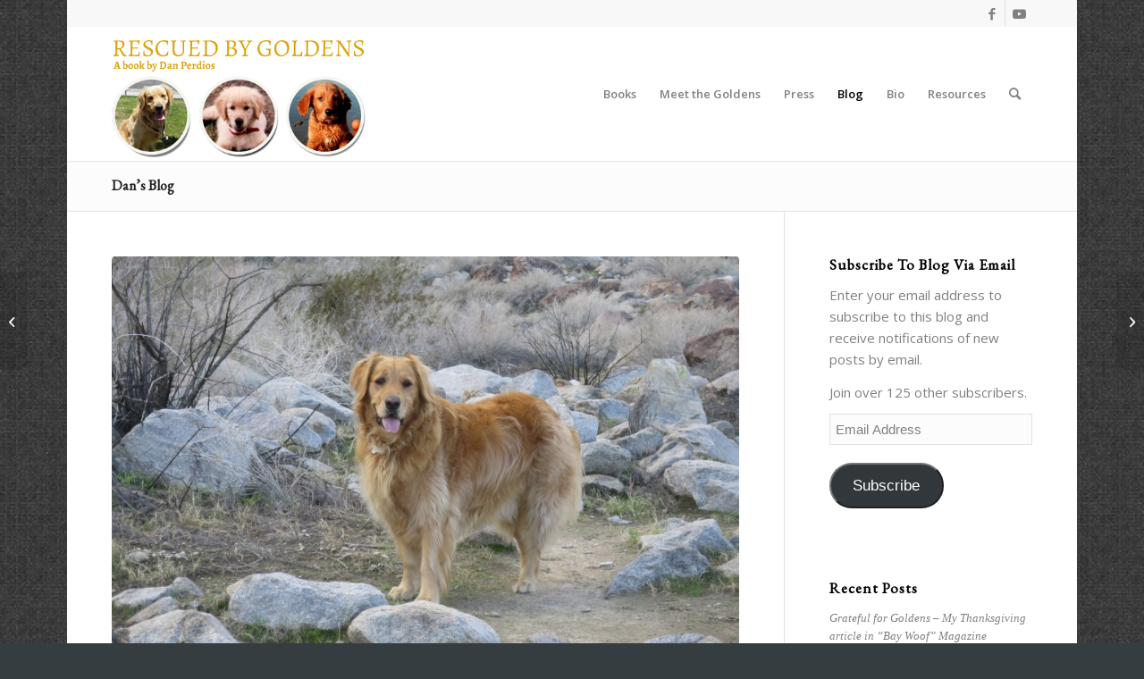

--- FILE ---
content_type: text/html; charset=UTF-8
request_url: https://rescuedbygoldens.com/2015/04/woolly-or-clean-cut-morgan/
body_size: 22268
content:
<!DOCTYPE html>
<html lang="en" class="html_boxed responsive av-preloader-disabled  html_header_top html_logo_left html_main_nav_header html_menu_right html_custom html_header_sticky_disabled html_header_shrinking_disabled html_header_topbar_active html_mobile_menu_tablet html_header_searchicon html_content_align_center html_header_unstick_top_disabled html_header_stretch_disabled html_minimal_header html_minimal_header_shadow html_av-overlay-side html_av-overlay-side-classic html_av-submenu-noclone html_entry_id_3377 av-cookies-no-cookie-consent av-default-lightbox av-no-preview html_text_menu_active av-mobile-menu-switch-default">
<head>
<meta charset="UTF-8" />
<meta name="robots" content="index, follow" />


<!-- mobile setting -->
<meta name="viewport" content="width=device-width, initial-scale=1">

<!-- Scripts/CSS and wp_head hook -->
<title>Woolly Morgan or Clean Cut Morgan? &#8211; Rescued By Goldens &#8211; Dan Perdios</title>
<meta name='robots' content='max-image-preview:large' />
	<style>img:is([sizes="auto" i], [sizes^="auto," i]) { contain-intrinsic-size: 3000px 1500px }</style>
	<link rel='dns-prefetch' href='//stats.wp.com' />
<link rel='dns-prefetch' href='//v0.wordpress.com' />
<link rel='dns-prefetch' href='//jetpack.wordpress.com' />
<link rel='dns-prefetch' href='//s0.wp.com' />
<link rel='dns-prefetch' href='//public-api.wordpress.com' />
<link rel='dns-prefetch' href='//0.gravatar.com' />
<link rel='dns-prefetch' href='//1.gravatar.com' />
<link rel='dns-prefetch' href='//2.gravatar.com' />

<link rel="alternate" type="application/rss+xml" title="Rescued By Goldens - Dan Perdios &raquo; Feed" href="https://rescuedbygoldens.com/feed/" />
<link rel="alternate" type="application/rss+xml" title="Rescued By Goldens - Dan Perdios &raquo; Comments Feed" href="https://rescuedbygoldens.com/comments/feed/" />
<link rel="alternate" type="application/rss+xml" title="Rescued By Goldens - Dan Perdios &raquo; Woolly Morgan or Clean Cut Morgan? Comments Feed" href="https://rescuedbygoldens.com/2015/04/woolly-or-clean-cut-morgan/feed/" />

<!-- google webfont font replacement -->

			<script type='text/javascript'>

				(function() {

					/*	check if webfonts are disabled by user setting via cookie - or user must opt in.	*/
					var html = document.getElementsByTagName('html')[0];
					var cookie_check = html.className.indexOf('av-cookies-needs-opt-in') >= 0 || html.className.indexOf('av-cookies-can-opt-out') >= 0;
					var allow_continue = true;
					var silent_accept_cookie = html.className.indexOf('av-cookies-user-silent-accept') >= 0;

					if( cookie_check && ! silent_accept_cookie )
					{
						if( ! document.cookie.match(/aviaCookieConsent/) || html.className.indexOf('av-cookies-session-refused') >= 0 )
						{
							allow_continue = false;
						}
						else
						{
							if( ! document.cookie.match(/aviaPrivacyRefuseCookiesHideBar/) )
							{
								allow_continue = false;
							}
							else if( ! document.cookie.match(/aviaPrivacyEssentialCookiesEnabled/) )
							{
								allow_continue = false;
							}
							else if( document.cookie.match(/aviaPrivacyGoogleWebfontsDisabled/) )
							{
								allow_continue = false;
							}
						}
					}

					if( allow_continue )
					{
						var f = document.createElement('link');

						f.type 	= 'text/css';
						f.rel 	= 'stylesheet';
						f.href 	= '//fonts.googleapis.com/css?family=EB+Garamond%7COpen+Sans:400,600';
						f.id 	= 'avia-google-webfont';

						document.getElementsByTagName('head')[0].appendChild(f);
					}
				})();

			</script>
			<script type="text/javascript">
/* <![CDATA[ */
window._wpemojiSettings = {"baseUrl":"https:\/\/s.w.org\/images\/core\/emoji\/15.0.3\/72x72\/","ext":".png","svgUrl":"https:\/\/s.w.org\/images\/core\/emoji\/15.0.3\/svg\/","svgExt":".svg","source":{"concatemoji":"https:\/\/rescuedbygoldens.com\/wp-includes\/js\/wp-emoji-release.min.js?ver=6.7.4"}};
/*! This file is auto-generated */
!function(i,n){var o,s,e;function c(e){try{var t={supportTests:e,timestamp:(new Date).valueOf()};sessionStorage.setItem(o,JSON.stringify(t))}catch(e){}}function p(e,t,n){e.clearRect(0,0,e.canvas.width,e.canvas.height),e.fillText(t,0,0);var t=new Uint32Array(e.getImageData(0,0,e.canvas.width,e.canvas.height).data),r=(e.clearRect(0,0,e.canvas.width,e.canvas.height),e.fillText(n,0,0),new Uint32Array(e.getImageData(0,0,e.canvas.width,e.canvas.height).data));return t.every(function(e,t){return e===r[t]})}function u(e,t,n){switch(t){case"flag":return n(e,"\ud83c\udff3\ufe0f\u200d\u26a7\ufe0f","\ud83c\udff3\ufe0f\u200b\u26a7\ufe0f")?!1:!n(e,"\ud83c\uddfa\ud83c\uddf3","\ud83c\uddfa\u200b\ud83c\uddf3")&&!n(e,"\ud83c\udff4\udb40\udc67\udb40\udc62\udb40\udc65\udb40\udc6e\udb40\udc67\udb40\udc7f","\ud83c\udff4\u200b\udb40\udc67\u200b\udb40\udc62\u200b\udb40\udc65\u200b\udb40\udc6e\u200b\udb40\udc67\u200b\udb40\udc7f");case"emoji":return!n(e,"\ud83d\udc26\u200d\u2b1b","\ud83d\udc26\u200b\u2b1b")}return!1}function f(e,t,n){var r="undefined"!=typeof WorkerGlobalScope&&self instanceof WorkerGlobalScope?new OffscreenCanvas(300,150):i.createElement("canvas"),a=r.getContext("2d",{willReadFrequently:!0}),o=(a.textBaseline="top",a.font="600 32px Arial",{});return e.forEach(function(e){o[e]=t(a,e,n)}),o}function t(e){var t=i.createElement("script");t.src=e,t.defer=!0,i.head.appendChild(t)}"undefined"!=typeof Promise&&(o="wpEmojiSettingsSupports",s=["flag","emoji"],n.supports={everything:!0,everythingExceptFlag:!0},e=new Promise(function(e){i.addEventListener("DOMContentLoaded",e,{once:!0})}),new Promise(function(t){var n=function(){try{var e=JSON.parse(sessionStorage.getItem(o));if("object"==typeof e&&"number"==typeof e.timestamp&&(new Date).valueOf()<e.timestamp+604800&&"object"==typeof e.supportTests)return e.supportTests}catch(e){}return null}();if(!n){if("undefined"!=typeof Worker&&"undefined"!=typeof OffscreenCanvas&&"undefined"!=typeof URL&&URL.createObjectURL&&"undefined"!=typeof Blob)try{var e="postMessage("+f.toString()+"("+[JSON.stringify(s),u.toString(),p.toString()].join(",")+"));",r=new Blob([e],{type:"text/javascript"}),a=new Worker(URL.createObjectURL(r),{name:"wpTestEmojiSupports"});return void(a.onmessage=function(e){c(n=e.data),a.terminate(),t(n)})}catch(e){}c(n=f(s,u,p))}t(n)}).then(function(e){for(var t in e)n.supports[t]=e[t],n.supports.everything=n.supports.everything&&n.supports[t],"flag"!==t&&(n.supports.everythingExceptFlag=n.supports.everythingExceptFlag&&n.supports[t]);n.supports.everythingExceptFlag=n.supports.everythingExceptFlag&&!n.supports.flag,n.DOMReady=!1,n.readyCallback=function(){n.DOMReady=!0}}).then(function(){return e}).then(function(){var e;n.supports.everything||(n.readyCallback(),(e=n.source||{}).concatemoji?t(e.concatemoji):e.wpemoji&&e.twemoji&&(t(e.twemoji),t(e.wpemoji)))}))}((window,document),window._wpemojiSettings);
/* ]]> */
</script>
<link data-minify="1" rel='stylesheet' id='avia-grid-css' href='https://rescuedbygoldens.com/wp-content/cache/min/1/wp-content/themes/enfold/css/grid.css?ver=1733075059' type='text/css' media='all' />
<link data-minify="1" rel='stylesheet' id='avia-base-css' href='https://rescuedbygoldens.com/wp-content/cache/min/1/wp-content/themes/enfold/css/base.css?ver=1733075060' type='text/css' media='all' />
<link data-minify="1" rel='stylesheet' id='avia-layout-css' href='https://rescuedbygoldens.com/wp-content/cache/min/1/wp-content/themes/enfold/css/layout.css?ver=1733075060' type='text/css' media='all' />
<link data-minify="1" rel='stylesheet' id='avia-module-audioplayer-css' href='https://rescuedbygoldens.com/wp-content/cache/min/1/wp-content/themes/enfold/config-templatebuilder/avia-shortcodes/audio-player/audio-player.css?ver=1733075060' type='text/css' media='all' />
<link data-minify="1" rel='stylesheet' id='avia-module-blog-css' href='https://rescuedbygoldens.com/wp-content/cache/min/1/wp-content/themes/enfold/config-templatebuilder/avia-shortcodes/blog/blog.css?ver=1733075060' type='text/css' media='all' />
<link data-minify="1" rel='stylesheet' id='avia-module-postslider-css' href='https://rescuedbygoldens.com/wp-content/cache/min/1/wp-content/themes/enfold/config-templatebuilder/avia-shortcodes/postslider/postslider.css?ver=1733075060' type='text/css' media='all' />
<link data-minify="1" rel='stylesheet' id='avia-module-button-css' href='https://rescuedbygoldens.com/wp-content/cache/min/1/wp-content/themes/enfold/config-templatebuilder/avia-shortcodes/buttons/buttons.css?ver=1733075060' type='text/css' media='all' />
<link data-minify="1" rel='stylesheet' id='avia-module-buttonrow-css' href='https://rescuedbygoldens.com/wp-content/cache/min/1/wp-content/themes/enfold/config-templatebuilder/avia-shortcodes/buttonrow/buttonrow.css?ver=1733075060' type='text/css' media='all' />
<link data-minify="1" rel='stylesheet' id='avia-module-button-fullwidth-css' href='https://rescuedbygoldens.com/wp-content/cache/min/1/wp-content/themes/enfold/config-templatebuilder/avia-shortcodes/buttons_fullwidth/buttons_fullwidth.css?ver=1733075060' type='text/css' media='all' />
<link data-minify="1" rel='stylesheet' id='avia-module-catalogue-css' href='https://rescuedbygoldens.com/wp-content/cache/min/1/wp-content/themes/enfold/config-templatebuilder/avia-shortcodes/catalogue/catalogue.css?ver=1733075060' type='text/css' media='all' />
<link data-minify="1" rel='stylesheet' id='avia-module-comments-css' href='https://rescuedbygoldens.com/wp-content/cache/min/1/wp-content/themes/enfold/config-templatebuilder/avia-shortcodes/comments/comments.css?ver=1733075060' type='text/css' media='all' />
<link data-minify="1" rel='stylesheet' id='avia-module-contact-css' href='https://rescuedbygoldens.com/wp-content/cache/min/1/wp-content/themes/enfold/config-templatebuilder/avia-shortcodes/contact/contact.css?ver=1733075060' type='text/css' media='all' />
<link data-minify="1" rel='stylesheet' id='avia-module-slideshow-css' href='https://rescuedbygoldens.com/wp-content/cache/min/1/wp-content/themes/enfold/config-templatebuilder/avia-shortcodes/slideshow/slideshow.css?ver=1733075060' type='text/css' media='all' />
<link data-minify="1" rel='stylesheet' id='avia-module-slideshow-contentpartner-css' href='https://rescuedbygoldens.com/wp-content/cache/min/1/wp-content/themes/enfold/config-templatebuilder/avia-shortcodes/contentslider/contentslider.css?ver=1733075060' type='text/css' media='all' />
<link data-minify="1" rel='stylesheet' id='avia-module-countdown-css' href='https://rescuedbygoldens.com/wp-content/cache/min/1/wp-content/themes/enfold/config-templatebuilder/avia-shortcodes/countdown/countdown.css?ver=1733075060' type='text/css' media='all' />
<link data-minify="1" rel='stylesheet' id='avia-module-gallery-css' href='https://rescuedbygoldens.com/wp-content/cache/min/1/wp-content/themes/enfold/config-templatebuilder/avia-shortcodes/gallery/gallery.css?ver=1733075060' type='text/css' media='all' />
<link data-minify="1" rel='stylesheet' id='avia-module-gallery-hor-css' href='https://rescuedbygoldens.com/wp-content/cache/min/1/wp-content/themes/enfold/config-templatebuilder/avia-shortcodes/gallery_horizontal/gallery_horizontal.css?ver=1733075060' type='text/css' media='all' />
<link data-minify="1" rel='stylesheet' id='avia-module-maps-css' href='https://rescuedbygoldens.com/wp-content/cache/min/1/wp-content/themes/enfold/config-templatebuilder/avia-shortcodes/google_maps/google_maps.css?ver=1733075060' type='text/css' media='all' />
<link data-minify="1" rel='stylesheet' id='avia-module-gridrow-css' href='https://rescuedbygoldens.com/wp-content/cache/min/1/wp-content/themes/enfold/config-templatebuilder/avia-shortcodes/grid_row/grid_row.css?ver=1733075060' type='text/css' media='all' />
<link data-minify="1" rel='stylesheet' id='avia-module-heading-css' href='https://rescuedbygoldens.com/wp-content/cache/min/1/wp-content/themes/enfold/config-templatebuilder/avia-shortcodes/heading/heading.css?ver=1733075060' type='text/css' media='all' />
<link data-minify="1" rel='stylesheet' id='avia-module-rotator-css' href='https://rescuedbygoldens.com/wp-content/cache/min/1/wp-content/themes/enfold/config-templatebuilder/avia-shortcodes/headline_rotator/headline_rotator.css?ver=1733075060' type='text/css' media='all' />
<link data-minify="1" rel='stylesheet' id='avia-module-hr-css' href='https://rescuedbygoldens.com/wp-content/cache/min/1/wp-content/themes/enfold/config-templatebuilder/avia-shortcodes/hr/hr.css?ver=1733075060' type='text/css' media='all' />
<link data-minify="1" rel='stylesheet' id='avia-module-icon-css' href='https://rescuedbygoldens.com/wp-content/cache/min/1/wp-content/themes/enfold/config-templatebuilder/avia-shortcodes/icon/icon.css?ver=1733075060' type='text/css' media='all' />
<link data-minify="1" rel='stylesheet' id='avia-module-iconbox-css' href='https://rescuedbygoldens.com/wp-content/cache/min/1/wp-content/themes/enfold/config-templatebuilder/avia-shortcodes/iconbox/iconbox.css?ver=1733075060' type='text/css' media='all' />
<link data-minify="1" rel='stylesheet' id='avia-module-icongrid-css' href='https://rescuedbygoldens.com/wp-content/cache/min/1/wp-content/themes/enfold/config-templatebuilder/avia-shortcodes/icongrid/icongrid.css?ver=1733075060' type='text/css' media='all' />
<link data-minify="1" rel='stylesheet' id='avia-module-iconlist-css' href='https://rescuedbygoldens.com/wp-content/cache/min/1/wp-content/themes/enfold/config-templatebuilder/avia-shortcodes/iconlist/iconlist.css?ver=1733075060' type='text/css' media='all' />
<link data-minify="1" rel='stylesheet' id='avia-module-image-css' href='https://rescuedbygoldens.com/wp-content/cache/min/1/wp-content/themes/enfold/config-templatebuilder/avia-shortcodes/image/image.css?ver=1733075060' type='text/css' media='all' />
<link data-minify="1" rel='stylesheet' id='avia-module-hotspot-css' href='https://rescuedbygoldens.com/wp-content/cache/min/1/wp-content/themes/enfold/config-templatebuilder/avia-shortcodes/image_hotspots/image_hotspots.css?ver=1733075060' type='text/css' media='all' />
<link data-minify="1" rel='stylesheet' id='avia-module-magazine-css' href='https://rescuedbygoldens.com/wp-content/cache/min/1/wp-content/themes/enfold/config-templatebuilder/avia-shortcodes/magazine/magazine.css?ver=1733075060' type='text/css' media='all' />
<link data-minify="1" rel='stylesheet' id='avia-module-masonry-css' href='https://rescuedbygoldens.com/wp-content/cache/min/1/wp-content/themes/enfold/config-templatebuilder/avia-shortcodes/masonry_entries/masonry_entries.css?ver=1733075060' type='text/css' media='all' />
<link data-minify="1" rel='stylesheet' id='avia-siteloader-css' href='https://rescuedbygoldens.com/wp-content/cache/min/1/wp-content/themes/enfold/css/avia-snippet-site-preloader.css?ver=1733075060' type='text/css' media='all' />
<link data-minify="1" rel='stylesheet' id='avia-module-menu-css' href='https://rescuedbygoldens.com/wp-content/cache/min/1/wp-content/themes/enfold/config-templatebuilder/avia-shortcodes/menu/menu.css?ver=1733075060' type='text/css' media='all' />
<link data-minify="1" rel='stylesheet' id='avia-module-notification-css' href='https://rescuedbygoldens.com/wp-content/cache/min/1/wp-content/themes/enfold/config-templatebuilder/avia-shortcodes/notification/notification.css?ver=1733075060' type='text/css' media='all' />
<link data-minify="1" rel='stylesheet' id='avia-module-numbers-css' href='https://rescuedbygoldens.com/wp-content/cache/min/1/wp-content/themes/enfold/config-templatebuilder/avia-shortcodes/numbers/numbers.css?ver=1733075060' type='text/css' media='all' />
<link data-minify="1" rel='stylesheet' id='avia-module-portfolio-css' href='https://rescuedbygoldens.com/wp-content/cache/min/1/wp-content/themes/enfold/config-templatebuilder/avia-shortcodes/portfolio/portfolio.css?ver=1733075060' type='text/css' media='all' />
<link data-minify="1" rel='stylesheet' id='avia-module-post-metadata-css' href='https://rescuedbygoldens.com/wp-content/cache/min/1/wp-content/themes/enfold/config-templatebuilder/avia-shortcodes/post_metadata/post_metadata.css?ver=1733075060' type='text/css' media='all' />
<link data-minify="1" rel='stylesheet' id='avia-module-progress-bar-css' href='https://rescuedbygoldens.com/wp-content/cache/min/1/wp-content/themes/enfold/config-templatebuilder/avia-shortcodes/progressbar/progressbar.css?ver=1733075060' type='text/css' media='all' />
<link data-minify="1" rel='stylesheet' id='avia-module-promobox-css' href='https://rescuedbygoldens.com/wp-content/cache/min/1/wp-content/themes/enfold/config-templatebuilder/avia-shortcodes/promobox/promobox.css?ver=1733075060' type='text/css' media='all' />
<link data-minify="1" rel='stylesheet' id='avia-sc-search-css' href='https://rescuedbygoldens.com/wp-content/cache/min/1/wp-content/themes/enfold/config-templatebuilder/avia-shortcodes/search/search.css?ver=1733075060' type='text/css' media='all' />
<link data-minify="1" rel='stylesheet' id='avia-module-slideshow-accordion-css' href='https://rescuedbygoldens.com/wp-content/cache/min/1/wp-content/themes/enfold/config-templatebuilder/avia-shortcodes/slideshow_accordion/slideshow_accordion.css?ver=1733075060' type='text/css' media='all' />
<link data-minify="1" rel='stylesheet' id='avia-module-slideshow-feature-image-css' href='https://rescuedbygoldens.com/wp-content/cache/min/1/wp-content/themes/enfold/config-templatebuilder/avia-shortcodes/slideshow_feature_image/slideshow_feature_image.css?ver=1733075060' type='text/css' media='all' />
<link data-minify="1" rel='stylesheet' id='avia-module-slideshow-fullsize-css' href='https://rescuedbygoldens.com/wp-content/cache/min/1/wp-content/themes/enfold/config-templatebuilder/avia-shortcodes/slideshow_fullsize/slideshow_fullsize.css?ver=1733075060' type='text/css' media='all' />
<link data-minify="1" rel='stylesheet' id='avia-module-slideshow-fullscreen-css' href='https://rescuedbygoldens.com/wp-content/cache/min/1/wp-content/themes/enfold/config-templatebuilder/avia-shortcodes/slideshow_fullscreen/slideshow_fullscreen.css?ver=1733075060' type='text/css' media='all' />
<link data-minify="1" rel='stylesheet' id='avia-module-slideshow-ls-css' href='https://rescuedbygoldens.com/wp-content/cache/min/1/wp-content/themes/enfold/config-templatebuilder/avia-shortcodes/slideshow_layerslider/slideshow_layerslider.css?ver=1733075060' type='text/css' media='all' />
<link data-minify="1" rel='stylesheet' id='avia-module-social-css' href='https://rescuedbygoldens.com/wp-content/cache/min/1/wp-content/themes/enfold/config-templatebuilder/avia-shortcodes/social_share/social_share.css?ver=1733075060' type='text/css' media='all' />
<link data-minify="1" rel='stylesheet' id='avia-module-tabsection-css' href='https://rescuedbygoldens.com/wp-content/cache/min/1/wp-content/themes/enfold/config-templatebuilder/avia-shortcodes/tab_section/tab_section.css?ver=1733075060' type='text/css' media='all' />
<link data-minify="1" rel='stylesheet' id='avia-module-table-css' href='https://rescuedbygoldens.com/wp-content/cache/min/1/wp-content/themes/enfold/config-templatebuilder/avia-shortcodes/table/table.css?ver=1733075060' type='text/css' media='all' />
<link data-minify="1" rel='stylesheet' id='avia-module-tabs-css' href='https://rescuedbygoldens.com/wp-content/cache/min/1/wp-content/themes/enfold/config-templatebuilder/avia-shortcodes/tabs/tabs.css?ver=1733075060' type='text/css' media='all' />
<link data-minify="1" rel='stylesheet' id='avia-module-team-css' href='https://rescuedbygoldens.com/wp-content/cache/min/1/wp-content/themes/enfold/config-templatebuilder/avia-shortcodes/team/team.css?ver=1733075060' type='text/css' media='all' />
<link data-minify="1" rel='stylesheet' id='avia-module-testimonials-css' href='https://rescuedbygoldens.com/wp-content/cache/min/1/wp-content/themes/enfold/config-templatebuilder/avia-shortcodes/testimonials/testimonials.css?ver=1733075060' type='text/css' media='all' />
<link data-minify="1" rel='stylesheet' id='avia-module-timeline-css' href='https://rescuedbygoldens.com/wp-content/cache/min/1/wp-content/themes/enfold/config-templatebuilder/avia-shortcodes/timeline/timeline.css?ver=1733075060' type='text/css' media='all' />
<link data-minify="1" rel='stylesheet' id='avia-module-toggles-css' href='https://rescuedbygoldens.com/wp-content/cache/min/1/wp-content/themes/enfold/config-templatebuilder/avia-shortcodes/toggles/toggles.css?ver=1733075060' type='text/css' media='all' />
<link data-minify="1" rel='stylesheet' id='avia-module-video-css' href='https://rescuedbygoldens.com/wp-content/cache/min/1/wp-content/themes/enfold/config-templatebuilder/avia-shortcodes/video/video.css?ver=1733075060' type='text/css' media='all' />
<style id='wp-emoji-styles-inline-css' type='text/css'>

	img.wp-smiley, img.emoji {
		display: inline !important;
		border: none !important;
		box-shadow: none !important;
		height: 1em !important;
		width: 1em !important;
		margin: 0 0.07em !important;
		vertical-align: -0.1em !important;
		background: none !important;
		padding: 0 !important;
	}
</style>
<link rel='stylesheet' id='wp-block-library-css' href='https://rescuedbygoldens.com/wp-includes/css/dist/block-library/style.min.css?ver=6.7.4' type='text/css' media='all' />
<style id='jetpack-sharing-buttons-style-inline-css' type='text/css'>
.jetpack-sharing-buttons__services-list{display:flex;flex-direction:row;flex-wrap:wrap;gap:0;list-style-type:none;margin:5px;padding:0}.jetpack-sharing-buttons__services-list.has-small-icon-size{font-size:12px}.jetpack-sharing-buttons__services-list.has-normal-icon-size{font-size:16px}.jetpack-sharing-buttons__services-list.has-large-icon-size{font-size:24px}.jetpack-sharing-buttons__services-list.has-huge-icon-size{font-size:36px}@media print{.jetpack-sharing-buttons__services-list{display:none!important}}.editor-styles-wrapper .wp-block-jetpack-sharing-buttons{gap:0;padding-inline-start:0}ul.jetpack-sharing-buttons__services-list.has-background{padding:1.25em 2.375em}
</style>
<style id='classic-theme-styles-inline-css' type='text/css'>
/*! This file is auto-generated */
.wp-block-button__link{color:#fff;background-color:#32373c;border-radius:9999px;box-shadow:none;text-decoration:none;padding:calc(.667em + 2px) calc(1.333em + 2px);font-size:1.125em}.wp-block-file__button{background:#32373c;color:#fff;text-decoration:none}
</style>
<style id='global-styles-inline-css' type='text/css'>
:root{--wp--preset--aspect-ratio--square: 1;--wp--preset--aspect-ratio--4-3: 4/3;--wp--preset--aspect-ratio--3-4: 3/4;--wp--preset--aspect-ratio--3-2: 3/2;--wp--preset--aspect-ratio--2-3: 2/3;--wp--preset--aspect-ratio--16-9: 16/9;--wp--preset--aspect-ratio--9-16: 9/16;--wp--preset--color--black: #000000;--wp--preset--color--cyan-bluish-gray: #abb8c3;--wp--preset--color--white: #ffffff;--wp--preset--color--pale-pink: #f78da7;--wp--preset--color--vivid-red: #cf2e2e;--wp--preset--color--luminous-vivid-orange: #ff6900;--wp--preset--color--luminous-vivid-amber: #fcb900;--wp--preset--color--light-green-cyan: #7bdcb5;--wp--preset--color--vivid-green-cyan: #00d084;--wp--preset--color--pale-cyan-blue: #8ed1fc;--wp--preset--color--vivid-cyan-blue: #0693e3;--wp--preset--color--vivid-purple: #9b51e0;--wp--preset--gradient--vivid-cyan-blue-to-vivid-purple: linear-gradient(135deg,rgba(6,147,227,1) 0%,rgb(155,81,224) 100%);--wp--preset--gradient--light-green-cyan-to-vivid-green-cyan: linear-gradient(135deg,rgb(122,220,180) 0%,rgb(0,208,130) 100%);--wp--preset--gradient--luminous-vivid-amber-to-luminous-vivid-orange: linear-gradient(135deg,rgba(252,185,0,1) 0%,rgba(255,105,0,1) 100%);--wp--preset--gradient--luminous-vivid-orange-to-vivid-red: linear-gradient(135deg,rgba(255,105,0,1) 0%,rgb(207,46,46) 100%);--wp--preset--gradient--very-light-gray-to-cyan-bluish-gray: linear-gradient(135deg,rgb(238,238,238) 0%,rgb(169,184,195) 100%);--wp--preset--gradient--cool-to-warm-spectrum: linear-gradient(135deg,rgb(74,234,220) 0%,rgb(151,120,209) 20%,rgb(207,42,186) 40%,rgb(238,44,130) 60%,rgb(251,105,98) 80%,rgb(254,248,76) 100%);--wp--preset--gradient--blush-light-purple: linear-gradient(135deg,rgb(255,206,236) 0%,rgb(152,150,240) 100%);--wp--preset--gradient--blush-bordeaux: linear-gradient(135deg,rgb(254,205,165) 0%,rgb(254,45,45) 50%,rgb(107,0,62) 100%);--wp--preset--gradient--luminous-dusk: linear-gradient(135deg,rgb(255,203,112) 0%,rgb(199,81,192) 50%,rgb(65,88,208) 100%);--wp--preset--gradient--pale-ocean: linear-gradient(135deg,rgb(255,245,203) 0%,rgb(182,227,212) 50%,rgb(51,167,181) 100%);--wp--preset--gradient--electric-grass: linear-gradient(135deg,rgb(202,248,128) 0%,rgb(113,206,126) 100%);--wp--preset--gradient--midnight: linear-gradient(135deg,rgb(2,3,129) 0%,rgb(40,116,252) 100%);--wp--preset--font-size--small: 13px;--wp--preset--font-size--medium: 20px;--wp--preset--font-size--large: 36px;--wp--preset--font-size--x-large: 42px;--wp--preset--spacing--20: 0.44rem;--wp--preset--spacing--30: 0.67rem;--wp--preset--spacing--40: 1rem;--wp--preset--spacing--50: 1.5rem;--wp--preset--spacing--60: 2.25rem;--wp--preset--spacing--70: 3.38rem;--wp--preset--spacing--80: 5.06rem;--wp--preset--shadow--natural: 6px 6px 9px rgba(0, 0, 0, 0.2);--wp--preset--shadow--deep: 12px 12px 50px rgba(0, 0, 0, 0.4);--wp--preset--shadow--sharp: 6px 6px 0px rgba(0, 0, 0, 0.2);--wp--preset--shadow--outlined: 6px 6px 0px -3px rgba(255, 255, 255, 1), 6px 6px rgba(0, 0, 0, 1);--wp--preset--shadow--crisp: 6px 6px 0px rgba(0, 0, 0, 1);}:where(.is-layout-flex){gap: 0.5em;}:where(.is-layout-grid){gap: 0.5em;}body .is-layout-flex{display: flex;}.is-layout-flex{flex-wrap: wrap;align-items: center;}.is-layout-flex > :is(*, div){margin: 0;}body .is-layout-grid{display: grid;}.is-layout-grid > :is(*, div){margin: 0;}:where(.wp-block-columns.is-layout-flex){gap: 2em;}:where(.wp-block-columns.is-layout-grid){gap: 2em;}:where(.wp-block-post-template.is-layout-flex){gap: 1.25em;}:where(.wp-block-post-template.is-layout-grid){gap: 1.25em;}.has-black-color{color: var(--wp--preset--color--black) !important;}.has-cyan-bluish-gray-color{color: var(--wp--preset--color--cyan-bluish-gray) !important;}.has-white-color{color: var(--wp--preset--color--white) !important;}.has-pale-pink-color{color: var(--wp--preset--color--pale-pink) !important;}.has-vivid-red-color{color: var(--wp--preset--color--vivid-red) !important;}.has-luminous-vivid-orange-color{color: var(--wp--preset--color--luminous-vivid-orange) !important;}.has-luminous-vivid-amber-color{color: var(--wp--preset--color--luminous-vivid-amber) !important;}.has-light-green-cyan-color{color: var(--wp--preset--color--light-green-cyan) !important;}.has-vivid-green-cyan-color{color: var(--wp--preset--color--vivid-green-cyan) !important;}.has-pale-cyan-blue-color{color: var(--wp--preset--color--pale-cyan-blue) !important;}.has-vivid-cyan-blue-color{color: var(--wp--preset--color--vivid-cyan-blue) !important;}.has-vivid-purple-color{color: var(--wp--preset--color--vivid-purple) !important;}.has-black-background-color{background-color: var(--wp--preset--color--black) !important;}.has-cyan-bluish-gray-background-color{background-color: var(--wp--preset--color--cyan-bluish-gray) !important;}.has-white-background-color{background-color: var(--wp--preset--color--white) !important;}.has-pale-pink-background-color{background-color: var(--wp--preset--color--pale-pink) !important;}.has-vivid-red-background-color{background-color: var(--wp--preset--color--vivid-red) !important;}.has-luminous-vivid-orange-background-color{background-color: var(--wp--preset--color--luminous-vivid-orange) !important;}.has-luminous-vivid-amber-background-color{background-color: var(--wp--preset--color--luminous-vivid-amber) !important;}.has-light-green-cyan-background-color{background-color: var(--wp--preset--color--light-green-cyan) !important;}.has-vivid-green-cyan-background-color{background-color: var(--wp--preset--color--vivid-green-cyan) !important;}.has-pale-cyan-blue-background-color{background-color: var(--wp--preset--color--pale-cyan-blue) !important;}.has-vivid-cyan-blue-background-color{background-color: var(--wp--preset--color--vivid-cyan-blue) !important;}.has-vivid-purple-background-color{background-color: var(--wp--preset--color--vivid-purple) !important;}.has-black-border-color{border-color: var(--wp--preset--color--black) !important;}.has-cyan-bluish-gray-border-color{border-color: var(--wp--preset--color--cyan-bluish-gray) !important;}.has-white-border-color{border-color: var(--wp--preset--color--white) !important;}.has-pale-pink-border-color{border-color: var(--wp--preset--color--pale-pink) !important;}.has-vivid-red-border-color{border-color: var(--wp--preset--color--vivid-red) !important;}.has-luminous-vivid-orange-border-color{border-color: var(--wp--preset--color--luminous-vivid-orange) !important;}.has-luminous-vivid-amber-border-color{border-color: var(--wp--preset--color--luminous-vivid-amber) !important;}.has-light-green-cyan-border-color{border-color: var(--wp--preset--color--light-green-cyan) !important;}.has-vivid-green-cyan-border-color{border-color: var(--wp--preset--color--vivid-green-cyan) !important;}.has-pale-cyan-blue-border-color{border-color: var(--wp--preset--color--pale-cyan-blue) !important;}.has-vivid-cyan-blue-border-color{border-color: var(--wp--preset--color--vivid-cyan-blue) !important;}.has-vivid-purple-border-color{border-color: var(--wp--preset--color--vivid-purple) !important;}.has-vivid-cyan-blue-to-vivid-purple-gradient-background{background: var(--wp--preset--gradient--vivid-cyan-blue-to-vivid-purple) !important;}.has-light-green-cyan-to-vivid-green-cyan-gradient-background{background: var(--wp--preset--gradient--light-green-cyan-to-vivid-green-cyan) !important;}.has-luminous-vivid-amber-to-luminous-vivid-orange-gradient-background{background: var(--wp--preset--gradient--luminous-vivid-amber-to-luminous-vivid-orange) !important;}.has-luminous-vivid-orange-to-vivid-red-gradient-background{background: var(--wp--preset--gradient--luminous-vivid-orange-to-vivid-red) !important;}.has-very-light-gray-to-cyan-bluish-gray-gradient-background{background: var(--wp--preset--gradient--very-light-gray-to-cyan-bluish-gray) !important;}.has-cool-to-warm-spectrum-gradient-background{background: var(--wp--preset--gradient--cool-to-warm-spectrum) !important;}.has-blush-light-purple-gradient-background{background: var(--wp--preset--gradient--blush-light-purple) !important;}.has-blush-bordeaux-gradient-background{background: var(--wp--preset--gradient--blush-bordeaux) !important;}.has-luminous-dusk-gradient-background{background: var(--wp--preset--gradient--luminous-dusk) !important;}.has-pale-ocean-gradient-background{background: var(--wp--preset--gradient--pale-ocean) !important;}.has-electric-grass-gradient-background{background: var(--wp--preset--gradient--electric-grass) !important;}.has-midnight-gradient-background{background: var(--wp--preset--gradient--midnight) !important;}.has-small-font-size{font-size: var(--wp--preset--font-size--small) !important;}.has-medium-font-size{font-size: var(--wp--preset--font-size--medium) !important;}.has-large-font-size{font-size: var(--wp--preset--font-size--large) !important;}.has-x-large-font-size{font-size: var(--wp--preset--font-size--x-large) !important;}
:where(.wp-block-post-template.is-layout-flex){gap: 1.25em;}:where(.wp-block-post-template.is-layout-grid){gap: 1.25em;}
:where(.wp-block-columns.is-layout-flex){gap: 2em;}:where(.wp-block-columns.is-layout-grid){gap: 2em;}
:root :where(.wp-block-pullquote){font-size: 1.5em;line-height: 1.6;}
</style>
<link data-minify="1" rel='stylesheet' id='avia-scs-css' href='https://rescuedbygoldens.com/wp-content/cache/min/1/wp-content/themes/enfold/css/shortcodes.css?ver=1733075061' type='text/css' media='all' />
<link data-minify="1" rel='stylesheet' id='avia-popup-css-css' href='https://rescuedbygoldens.com/wp-content/cache/min/1/wp-content/themes/enfold/js/aviapopup/magnific-popup.css?ver=1733075061' type='text/css' media='screen' />
<link data-minify="1" rel='stylesheet' id='avia-lightbox-css' href='https://rescuedbygoldens.com/wp-content/cache/min/1/wp-content/themes/enfold/css/avia-snippet-lightbox.css?ver=1733075061' type='text/css' media='screen' />
<link data-minify="1" rel='stylesheet' id='avia-widget-css-css' href='https://rescuedbygoldens.com/wp-content/cache/min/1/wp-content/themes/enfold/css/avia-snippet-widget.css?ver=1733075061' type='text/css' media='screen' />
<link data-minify="1" rel='stylesheet' id='avia-dynamic-css' href='https://rescuedbygoldens.com/wp-content/cache/min/1/wp-content/uploads/dynamic_avia/rescued_by_goldens.css?ver=1733075061' type='text/css' media='all' />
<link data-minify="1" rel='stylesheet' id='avia-custom-css' href='https://rescuedbygoldens.com/wp-content/cache/min/1/wp-content/themes/enfold/css/custom.css?ver=1733075061' type='text/css' media='all' />
<link data-minify="1" rel='stylesheet' id='avia-style-css' href='https://rescuedbygoldens.com/wp-content/cache/min/1/wp-content/themes/enfold-goldens/style.css?ver=1733075061' type='text/css' media='all' />
<link rel='stylesheet' id='jetpack-subscriptions-css' href='https://rescuedbygoldens.com/wp-content/plugins/jetpack/_inc/build/subscriptions/subscriptions.min.css?ver=15.4' type='text/css' media='all' />
<script type="text/javascript" src="https://rescuedbygoldens.com/wp-includes/js/jquery/jquery.min.js?ver=3.7.1" id="jquery-core-js"></script>
<script type="text/javascript" src="https://rescuedbygoldens.com/wp-includes/js/jquery/jquery-migrate.min.js?ver=3.4.1" id="jquery-migrate-js"></script>
<script data-minify="1" type="text/javascript" src="https://rescuedbygoldens.com/wp-content/cache/min/1/wp-content/themes/enfold/js/avia-compat.js?ver=1733075061" id="avia-compat-js"></script>
<link rel="https://api.w.org/" href="https://rescuedbygoldens.com/wp-json/" /><link rel="alternate" title="JSON" type="application/json" href="https://rescuedbygoldens.com/wp-json/wp/v2/posts/3377" /><link rel="EditURI" type="application/rsd+xml" title="RSD" href="https://rescuedbygoldens.com/xmlrpc.php?rsd" />
<meta name="generator" content="WordPress 6.7.4" />
<link rel="canonical" href="https://rescuedbygoldens.com/2015/04/woolly-or-clean-cut-morgan/" />
<link rel='shortlink' href='https://wp.me/p46AyX-St' />
<link rel="alternate" title="oEmbed (JSON)" type="application/json+oembed" href="https://rescuedbygoldens.com/wp-json/oembed/1.0/embed?url=https%3A%2F%2Frescuedbygoldens.com%2F2015%2F04%2Fwoolly-or-clean-cut-morgan%2F" />
<link rel="alternate" title="oEmbed (XML)" type="text/xml+oembed" href="https://rescuedbygoldens.com/wp-json/oembed/1.0/embed?url=https%3A%2F%2Frescuedbygoldens.com%2F2015%2F04%2Fwoolly-or-clean-cut-morgan%2F&#038;format=xml" />
	<style>img#wpstats{display:none}</style>
		<link rel="profile" href="http://gmpg.org/xfn/11" />
<link rel="alternate" type="application/rss+xml" title="Rescued By Goldens - Dan Perdios RSS2 Feed" href="https://rescuedbygoldens.com/feed/" />
<link rel="pingback" href="https://rescuedbygoldens.com/xmlrpc.php" />

<style type='text/css' media='screen'>
 #top #header_main > .container, #top #header_main > .container .main_menu  .av-main-nav > li > a, #top #header_main #menu-item-shop .cart_dropdown_link{ height:150px; line-height: 150px; }
 .html_top_nav_header .av-logo-container{ height:150px;  }
 .html_header_top.html_header_sticky #top #wrap_all #main{ padding-top:180px; } 
</style>
<!--[if lt IE 9]><script src="https://rescuedbygoldens.com/wp-content/themes/enfold/js/html5shiv.js"></script><![endif]-->

<style type="text/css">.recentcomments a{display:inline !important;padding:0 !important;margin:0 !important;}</style>		<style type="text/css" id="wp-custom-css">
			/*
Welcome to Custom CSS!

CSS (Cascading Style Sheets) is a kind of code that tells the browser how
to render a web page. You may delete these comments and get started with
your customizations.

By default, your stylesheet will be loaded after the theme stylesheets,
which means that your rules can take precedence and override the theme CSS
rules. Just write here what you want to change, you don't need to copy all
your theme's stylesheet content.
*/
h1, h2, h3 {
	text-transform: capitalize !important;
}

#topten, #topten .sd-title {
	color: #eeeeee !important;
}

#topten h2 {
	color: #dba125 !important;
}

.main-title {
	font-weight: bold !important;
}

strong {
	color: #333333 !important;
}

.image-overlay {
	display: none !important;
	visibility: hidden !important;
}		</style>
		<style type='text/css'>
@font-face {font-family: 'entypo-fontello'; font-weight: normal; font-style: normal; font-display: auto;
src: url('https://rescuedbygoldens.com/wp-content/themes/enfold/config-templatebuilder/avia-template-builder/assets/fonts/entypo-fontello.woff2') format('woff2'),
url('https://rescuedbygoldens.com/wp-content/themes/enfold/config-templatebuilder/avia-template-builder/assets/fonts/entypo-fontello.woff') format('woff'),
url('https://rescuedbygoldens.com/wp-content/themes/enfold/config-templatebuilder/avia-template-builder/assets/fonts/entypo-fontello.ttf') format('truetype'),
url('https://rescuedbygoldens.com/wp-content/themes/enfold/config-templatebuilder/avia-template-builder/assets/fonts/entypo-fontello.svg#entypo-fontello') format('svg'),
url('https://rescuedbygoldens.com/wp-content/themes/enfold/config-templatebuilder/avia-template-builder/assets/fonts/entypo-fontello.eot'),
url('https://rescuedbygoldens.com/wp-content/themes/enfold/config-templatebuilder/avia-template-builder/assets/fonts/entypo-fontello.eot?#iefix') format('embedded-opentype');
} #top .avia-font-entypo-fontello, body .avia-font-entypo-fontello, html body [data-av_iconfont='entypo-fontello']:before{ font-family: 'entypo-fontello'; }
</style>

<!--
Debugging Info for Theme support: 

Theme: Enfold
Version: 4.8.7.1
Installed: enfold
AviaFramework Version: 5.0
AviaBuilder Version: 4.8
aviaElementManager Version: 1.0.1
- - - - - - - - - - -
ChildTheme: Rescued By Goldens
ChildTheme Version: 2.0.0
ChildTheme Installed: enfold

ML:128-PU:25-PLA:11
WP:6.7.4
Compress: CSS:disabled - JS:disabled
Updates: enabled - token has changed and not verified
PLAu:10
-->
<meta name="generator" content="WP Rocket 3.17.3.1" data-wpr-features="wpr_minify_js wpr_minify_css wpr_desktop" /></head>

<body id="top" class="post-template-default single single-post postid-3377 single-format-standard boxed rtl_columns av-curtain-numeric eb_garamond open_sans  avia-responsive-images-support" itemscope="itemscope" itemtype="https://schema.org/WebPage" >

	
	<div id='wrap_all'>

	
<header id='header' class='all_colors header_color light_bg_color  av_header_top av_logo_left av_main_nav_header av_menu_right av_custom av_header_sticky_disabled av_header_shrinking_disabled av_header_stretch_disabled av_mobile_menu_tablet av_header_searchicon av_header_unstick_top_disabled av_minimal_header av_minimal_header_shadow av_bottom_nav_disabled  av_header_border_disabled'  role="banner" itemscope="itemscope" itemtype="https://schema.org/WPHeader" >

		<div id='header_meta' class='container_wrap container_wrap_meta  av_icon_active_right av_extra_header_active av_entry_id_3377'>

			      <div class='container'>
			      <ul class='noLightbox social_bookmarks icon_count_2'><li class='social_bookmarks_facebook av-social-link-facebook social_icon_1'><a target="_blank" aria-label="Link to Facebook" href='https://www.facebook.com/pages/Rescued-by-Goldens/264352243701560' aria-hidden='false' data-av_icon='' data-av_iconfont='entypo-fontello' title='Facebook' rel="noopener"><span class='avia_hidden_link_text'>Facebook</span></a></li><li class='social_bookmarks_youtube av-social-link-youtube social_icon_2'><a target="_blank" aria-label="Link to Youtube" href='https://www.youtube.com/channel/UCUUWl1VTGsw4ZsO6Zzt8agg' aria-hidden='false' data-av_icon='' data-av_iconfont='entypo-fontello' title='Youtube' rel="noopener"><span class='avia_hidden_link_text'>Youtube</span></a></li></ul>			      </div>
		</div>

		<div  id='header_main' class='container_wrap container_wrap_logo'>

        <div class='container av-logo-container'><div class='inner-container'><span class='logo avia-standard-logo'><a href='https://rescuedbygoldens.com/' class=''><img src="https://rescuedbygoldens.com/wp-content/uploads/2015/02/RBG-Logo.png" srcset="https://rescuedbygoldens.com/wp-content/uploads/2015/02/RBG-Logo.png 400w, https://rescuedbygoldens.com/wp-content/uploads/2015/02/RBG-Logo-300x158.png 300w" sizes="(max-width: 400px) 100vw, 400px" height="100" width="300" alt='Rescued By Goldens - Dan Perdios' title='RBG-Logo' /></a></span><nav class='main_menu' data-selectname='Select a page'  role="navigation" itemscope="itemscope" itemtype="https://schema.org/SiteNavigationElement" ><div class="avia-menu av-main-nav-wrap"><ul id="avia-menu" class="menu av-main-nav"><li id="menu-item-4942" class="menu-item menu-item-type-post_type menu-item-object-page menu-item-has-children menu-item-top-level menu-item-top-level-1"><a href="https://rescuedbygoldens.com/rescuing-morgan/" itemprop="url" role="menuitem" tabindex="0"><span class="avia-bullet"></span><span class="avia-menu-text">Books</span><span class="avia-menu-fx"><span class="avia-arrow-wrap"><span class="avia-arrow"></span></span></span></a>


<ul class="sub-menu">
	<li id="menu-item-4940" class="menu-item menu-item-type-post_type menu-item-object-page"><a href="https://rescuedbygoldens.com/rescuing-morgan/" itemprop="url" role="menuitem" tabindex="0"><span class="avia-bullet"></span><span class="avia-menu-text">Rescuing Morgan</span></a></li>
	<li id="menu-item-4287" class="menu-item menu-item-type-post_type menu-item-object-page"><a href="https://rescuedbygoldens.com/a-golden-retriever-his-two-dads/" itemprop="url" role="menuitem" tabindex="0"><span class="avia-bullet"></span><span class="avia-menu-text">A Golden Retriever &#038; His Two Dads</span></a></li>
	<li id="menu-item-4288" class="menu-item menu-item-type-post_type menu-item-object-page"><a href="https://rescuedbygoldens.com/rescued-by-goldens/" itemprop="url" role="menuitem" tabindex="0"><span class="avia-bullet"></span><span class="avia-menu-text">Rescued By Goldens (not yet published)</span></a></li>
</ul>
</li>
<li id="menu-item-4290" class="menu-item menu-item-type-post_type menu-item-object-page menu-item-top-level menu-item-top-level-2"><a href="https://rescuedbygoldens.com/meet-the-goldens/" itemprop="url" role="menuitem" tabindex="0"><span class="avia-bullet"></span><span class="avia-menu-text">Meet the Goldens</span><span class="avia-menu-fx"><span class="avia-arrow-wrap"><span class="avia-arrow"></span></span></span></a></li>
<li id="menu-item-5024" class="menu-item menu-item-type-post_type menu-item-object-page menu-item-top-level menu-item-top-level-3"><a href="https://rescuedbygoldens.com/press/" itemprop="url" role="menuitem" tabindex="0"><span class="avia-bullet"></span><span class="avia-menu-text">Press</span><span class="avia-menu-fx"><span class="avia-arrow-wrap"><span class="avia-arrow"></span></span></span></a></li>
<li id="menu-item-4292" class="menu-item menu-item-type-post_type menu-item-object-page current_page_parent menu-item-top-level menu-item-top-level-4 current-menu-item"><a href="https://rescuedbygoldens.com/blog/" itemprop="url" role="menuitem" tabindex="0"><span class="avia-bullet"></span><span class="avia-menu-text">Blog</span><span class="avia-menu-fx"><span class="avia-arrow-wrap"><span class="avia-arrow"></span></span></span></a></li>
<li id="menu-item-4291" class="menu-item menu-item-type-post_type menu-item-object-page menu-item-top-level menu-item-top-level-5"><a href="https://rescuedbygoldens.com/bio/" itemprop="url" role="menuitem" tabindex="0"><span class="avia-bullet"></span><span class="avia-menu-text">Bio</span><span class="avia-menu-fx"><span class="avia-arrow-wrap"><span class="avia-arrow"></span></span></span></a></li>
<li id="menu-item-4293" class="menu-item menu-item-type-post_type menu-item-object-page menu-item-top-level menu-item-top-level-6"><a href="https://rescuedbygoldens.com/resources/" itemprop="url" role="menuitem" tabindex="0"><span class="avia-bullet"></span><span class="avia-menu-text">Resources</span><span class="avia-menu-fx"><span class="avia-arrow-wrap"><span class="avia-arrow"></span></span></span></a></li>
<li id="menu-item-search" class="noMobile menu-item menu-item-search-dropdown menu-item-avia-special"><a aria-label="Search" href="?s=" rel="nofollow" data-avia-search-tooltip="

&lt;form role=&quot;search&quot; action=&quot;https://rescuedbygoldens.com/&quot; id=&quot;searchform&quot; method=&quot;get&quot; class=&quot;&quot;&gt;
	&lt;div&gt;
		&lt;input type=&quot;text&quot; id=&quot;s&quot; name=&quot;s&quot; value=&quot;&quot; placeholder=&#039;Search&#039; /&gt;
		&lt;input type=&quot;submit&quot; value=&quot;&quot; id=&quot;searchsubmit&quot; class=&quot;button avia-font-entypo-fontello&quot; /&gt;
			&lt;/div&gt;
&lt;/form&gt;
" aria-hidden='false' data-av_icon='' data-av_iconfont='entypo-fontello'><span class="avia_hidden_link_text">Search</span></a></li><li class="av-burger-menu-main menu-item-avia-special ">
	        			<a href="#" aria-label="Menu" aria-hidden="false">
							<span class="av-hamburger av-hamburger--spin av-js-hamburger">
								<span class="av-hamburger-box">
						          <span class="av-hamburger-inner"></span>
						          <strong>Menu</strong>
								</span>
							</span>
							<span class="avia_hidden_link_text">Menu</span>
						</a>
	        		   </li></ul></div></nav></div> </div> 
		<!-- end container_wrap-->
		</div>
		<div class='header_bg'></div>

<!-- end header -->
</header>

	<div id='main' class='all_colors' data-scroll-offset='0'>

	<div class='stretch_full container_wrap alternate_color light_bg_color title_container'><div class='container'><strong class='main-title entry-title '><a href='https://rescuedbygoldens.com/blog/' rel='bookmark' title='Permanent Link: Dan&#8217;s Blog'  itemprop="headline" >Dan&#8217;s Blog</a></strong></div></div>
		<div class='container_wrap container_wrap_first main_color sidebar_right'>

			<div class='container template-blog template-single-blog '>

				<main class='content units av-content-small alpha  av-blog-meta-author-disabled av-blog-meta-category-disabled av-blog-meta-html-info-disabled av-blog-meta-tag-disabled'  role="main" itemscope="itemscope" itemtype="https://schema.org/Blog" >

                    <article class='post-entry post-entry-type-standard post-entry-3377 post-loop-1 post-parity-odd post-entry-last single-big with-slider post-3377 post type-post status-publish format-standard has-post-thumbnail hentry category-blog'  itemscope="itemscope" itemtype="https://schema.org/BlogPosting" itemprop="blogPost" ><div class="big-preview single-big"  itemprop="image" itemscope="itemscope" itemtype="https://schema.org/ImageObject" ><a href="https://rescuedbygoldens.com/wp-content/uploads/2015/03/MorganWooly2014-1030x773.jpg" data-srcset="https://rescuedbygoldens.com/wp-content/uploads/2015/03/MorganWooly2014-1030x773.jpg 1030w, https://rescuedbygoldens.com/wp-content/uploads/2015/03/MorganWooly2014-300x225.jpg 300w, https://rescuedbygoldens.com/wp-content/uploads/2015/03/MorganWooly2014-1500x1125.jpg 1500w, https://rescuedbygoldens.com/wp-content/uploads/2015/03/MorganWooly2014-705x529.jpg 705w, https://rescuedbygoldens.com/wp-content/uploads/2015/03/MorganWooly2014-450x338.jpg 450w" data-sizes="(max-width: 1030px) 100vw, 1030px"  title="Morgan&#039;s Woolly look today" ><img width="452" height="321" src="https://rescuedbygoldens.com/wp-content/uploads/2015/03/MorganWooly2014-845x600.jpg" class="wp-image-3388 avia-img-lazy-loading-3388 attachment-entry_with_sidebar size-entry_with_sidebar wp-post-image" alt="" decoding="async" srcset="https://rescuedbygoldens.com/wp-content/uploads/2015/03/MorganWooly2014-845x600.jpg 845w, https://rescuedbygoldens.com/wp-content/uploads/2015/03/MorganWooly2014-260x185.jpg 260w" sizes="(max-width: 452px) 100vw, 452px" /></a></div><div class='blog-meta'></div><div class='entry-content-wrapper clearfix standard-content'><header class="entry-content-header"><h1 class='post-title entry-title '  itemprop="headline" >Woolly Morgan or Clean Cut Morgan?<span class="post-format-icon minor-meta"></span></h1><span class='post-meta-infos'><time class='date-container minor-meta updated' >April 2, 2015</time><span class='text-sep text-sep-date'>/</span><span class='comment-container minor-meta'><a href="https://rescuedbygoldens.com/2015/04/woolly-or-clean-cut-morgan/#comments" class="comments-link" >15 Comments</a></span><span class='text-sep text-sep-comment'>/</span><span class="blog-categories minor-meta">in <a href="https://rescuedbygoldens.com/category/blog/" rel="tag">Blog</a> </span><span class="text-sep text-sep-cat">/</span><span class="blog-author minor-meta">by <span class="entry-author-link"  itemprop="author" ><span class="author"><span class="fn"><a href="https://rescuedbygoldens.com/author/danp/" title="Posts by Dan Perdios" rel="author">Dan Perdios</a></span></span></span></span></span></header><div class="entry-content"  itemprop="text" ><p>It’s spring time in the desert.  The prickly pears are blooming. The temperature has been unseasonably high. We’ve already hit a hundred once. I’m being forced to make a big decision that I don’t usually make until June.  Should I give Morgan his summer cut early?</p>
<p>I never clipped my dog’s fur before I moved to the desert. It was only after becoming friends with a fellow Golden Dad who clipped his dog that I was convinced to try it. Harley looked younger, seemed cooler and loved all the attention being doted on him.  I decided to give Willy the “Harley Cut.” He loved it for all the same reasons that Harley loved it and I loved it, too. Less hair. Easier to brush. Easier to get the sand and salt off him. Easier to get the stickers off him and any ticks he might have picked up. Then I made the decision to keep the Harley Cut year round for Willy.</p>
<p>Since Morgan was a rescue I changed my approach. He traditionally gets the Harley Cut in June. Since we didn’t have him as a puppy and see his fur grow out I wanted to admire him all woolly. Morgan has beautiful Farrah Faucet fur. All different shades of gold. I just thought he deserved to be handsome after all he’d been through. But with the heat coming on so soon this year I’m thinking of having him clipped earlier. Say this weekend.</p>
<p>Check out the photos below and then tell Morgan which you prefer &#8211; Woolly Morgan or Clean Cut Morgan?</p>
<div>
<div id='av-masonry-1' class='av-masonry av-1z2ssx-3657cb5fcc9d2419daff59530628990b noHover av-fixed-size av-large-gap av-hover-overlay-active av-masonry-animation-active av-masonry-col-flexible av-caption-on-hover av-caption-style- av-masonry-gallery   '><div class="av-masonry-container isotope av-js-disabled"><div class='av-masonry-entry isotope-item av-masonry-item-no-image '></div><a href="https://rescuedbygoldens.com/wp-content/uploads/2015/03/Morgan-before-haircut-.jpg" data-srcset="https://rescuedbygoldens.com/wp-content/uploads/2015/03/Morgan-before-haircut-.jpg 640w, https://rescuedbygoldens.com/wp-content/uploads/2015/03/Morgan-before-haircut--300x225.jpg 300w, https://rescuedbygoldens.com/wp-content/uploads/2015/03/Morgan-before-haircut--450x338.jpg 450w" data-sizes="(max-width: 640px) 100vw, 640px"  aria-label="image Morgan&#8217;s Woolly look before his very first haircut."  id='av-masonry-1-item-3378' data-av-masonry-item='3378' class='av-masonry-entry isotope-item post-3378 attachment type-attachment status-inherit hentry  av-masonry-item-with-image av-grid-img' title="Morgan&#8217;s Woolly look before his very first haircut." alt=""   itemprop="thumbnailUrl" ><div class='av-inner-masonry-sizer'></div><figure class='av-inner-masonry main_color'><div class="av-masonry-outerimage-container"><div class='av-masonry-image-container' style="background-image: url(https://rescuedbygoldens.com/wp-content/uploads/2015/03/Morgan-before-haircut-.jpg);"  title="Morgan&#8217;s Woolly look before his very first haircut."  ></div></div><figcaption class='av-inner-masonry-content site-background'><div class='av-inner-masonry-content-pos'><div class='av-inner-masonry-content-pos-content'><div class='avia-arrow'></div><div class='av-masonry-entry-content entry-content'  itemprop="text" >Morgan's Woolly look before his very first haircut.</div></div></div></figcaption></figure></a><!--end av-masonry entry--><a href="https://rescuedbygoldens.com/wp-content/uploads/2015/03/Morgans-First-summer-haircut.jpg" data-srcset="https://rescuedbygoldens.com/wp-content/uploads/2015/03/Morgans-First-summer-haircut.jpg 640w, https://rescuedbygoldens.com/wp-content/uploads/2015/03/Morgans-First-summer-haircut-300x225.jpg 300w, https://rescuedbygoldens.com/wp-content/uploads/2015/03/Morgans-First-summer-haircut-450x338.jpg 450w" data-sizes="(max-width: 640px) 100vw, 640px"  aria-label="image Morgan’s first haircut. The clean cut look.."  id='av-masonry-1-item-3379' data-av-masonry-item='3379' class='av-masonry-entry isotope-item post-3379 attachment type-attachment status-inherit hentry  av-masonry-item-with-image av-grid-img' title="Morgan’s first haircut. The clean cut look.." alt=""   itemprop="thumbnailUrl" ><div class='av-inner-masonry-sizer'></div><figure class='av-inner-masonry main_color'><div class="av-masonry-outerimage-container"><div class='av-masonry-image-container' style="background-image: url(https://rescuedbygoldens.com/wp-content/uploads/2015/03/Morgans-First-summer-haircut.jpg);"  title="Morgan’s first haircut. The clean cut look.."  ></div></div><figcaption class='av-inner-masonry-content site-background'><div class='av-inner-masonry-content-pos'><div class='av-inner-masonry-content-pos-content'><div class='avia-arrow'></div><div class='av-masonry-entry-content entry-content'  itemprop="text" >Morgan’s first haircut. The clean cut look.</div></div></div></figcaption></figure></a><!--end av-masonry entry--><a href="https://rescuedbygoldens.com/wp-content/uploads/2015/03/morgan-Quincy-Hill-CU-21.jpg" data-srcset="https://rescuedbygoldens.com/wp-content/uploads/2015/03/morgan-Quincy-Hill-CU-21.jpg 661w, https://rescuedbygoldens.com/wp-content/uploads/2015/03/morgan-Quincy-Hill-CU-21-270x300.jpg 270w, https://rescuedbygoldens.com/wp-content/uploads/2015/03/morgan-Quincy-Hill-CU-21-635x705.jpg 635w, https://rescuedbygoldens.com/wp-content/uploads/2015/03/morgan-Quincy-Hill-CU-21-450x500.jpg 450w" data-sizes="(max-width: 661px) 100vw, 661px"  aria-label="image morgan Quincy Hill CU 2"  id='av-masonry-1-item-3382' data-av-masonry-item='3382' class='av-masonry-entry isotope-item post-3382 attachment type-attachment status-inherit hentry  av-masonry-item-with-image av-grid-img' title="morgan Quincy Hill CU 2" alt=""   itemprop="thumbnailUrl" ><div class='av-inner-masonry-sizer'></div><figure class='av-inner-masonry main_color'><div class="av-masonry-outerimage-container"><div class='av-masonry-image-container' style="background-image: url(https://rescuedbygoldens.com/wp-content/uploads/2015/03/morgan-Quincy-Hill-CU-21-635x705.jpg);"  title="morgan Quincy Hill CU 2"  ></div></div><figcaption class='av-inner-masonry-content site-background'><div class='av-inner-masonry-content-pos'><div class='av-inner-masonry-content-pos-content'><div class='avia-arrow'></div><div class='av-masonry-entry-content entry-content'  itemprop="text" >Morgan Woolly in Quincy 2013</div></div></div></figcaption></figure></a><!--end av-masonry entry--><a href="https://rescuedbygoldens.com/wp-content/uploads/2015/03/MorganSummer-heat-San-Francisco-1030x773.jpg" data-srcset="https://rescuedbygoldens.com/wp-content/uploads/2015/03/MorganSummer-heat-San-Francisco-1030x773.jpg 1030w, https://rescuedbygoldens.com/wp-content/uploads/2015/03/MorganSummer-heat-San-Francisco-300x225.jpg 300w, https://rescuedbygoldens.com/wp-content/uploads/2015/03/MorganSummer-heat-San-Francisco-1500x1125.jpg 1500w, https://rescuedbygoldens.com/wp-content/uploads/2015/03/MorganSummer-heat-San-Francisco-705x529.jpg 705w, https://rescuedbygoldens.com/wp-content/uploads/2015/03/MorganSummer-heat-San-Francisco-450x338.jpg 450w" data-sizes="(max-width: 1030px) 100vw, 1030px"  aria-label="image MorganSummer heat San Francisco"  id='av-masonry-1-item-3385' data-av-masonry-item='3385' class='av-masonry-entry isotope-item post-3385 attachment type-attachment status-inherit hentry  av-masonry-item-with-image av-grid-img' title="MorganSummer heat San Francisco" alt=""   itemprop="thumbnailUrl" ><div class='av-inner-masonry-sizer'></div><figure class='av-inner-masonry main_color'><div class="av-masonry-outerimage-container"><div class='av-masonry-image-container' style="background-image: url(https://rescuedbygoldens.com/wp-content/uploads/2015/03/MorganSummer-heat-San-Francisco-705x529.jpg);"  title="MorganSummer heat San Francisco"  ></div></div><figcaption class='av-inner-masonry-content site-background'><div class='av-inner-masonry-content-pos'><div class='av-inner-masonry-content-pos-content'><div class='avia-arrow'></div><div class='av-masonry-entry-content entry-content'  itemprop="text" >Morgan's Clean Cut look last spring.</div></div></div></figcaption></figure></a><!--end av-masonry entry--></div></div>
</div>
</div><footer class="entry-footer"><div class='av-social-sharing-box av-social-sharing-box-default av-social-sharing-box-fullwidth'><div class="av-share-box"><h5 class='av-share-link-description av-no-toc '>Share this entry</h5><ul class="av-share-box-list noLightbox"><li class='av-share-link av-social-link-facebook' ><a target="_blank" aria-label="Share on Facebook" href='https://www.facebook.com/sharer.php?u=https://rescuedbygoldens.com/2015/04/woolly-or-clean-cut-morgan/&#038;t=Woolly%20Morgan%20or%20Clean%20Cut%20Morgan%3F' aria-hidden='false' data-av_icon='' data-av_iconfont='entypo-fontello' title='' data-avia-related-tooltip='Share on Facebook' rel="noopener"><span class='avia_hidden_link_text'>Share on Facebook</span></a></li><li class='av-share-link av-social-link-twitter' ><a target="_blank" aria-label="Share on Twitter" href='https://twitter.com/share?text=Woolly%20Morgan%20or%20Clean%20Cut%20Morgan%3F&#038;url=https://wp.me/p46AyX-St' aria-hidden='false' data-av_icon='' data-av_iconfont='entypo-fontello' title='' data-avia-related-tooltip='Share on Twitter' rel="noopener"><span class='avia_hidden_link_text'>Share on Twitter</span></a></li><li class='av-share-link av-social-link-whatsapp' ><a target="_blank" aria-label="Share on WhatsApp" href='https://api.whatsapp.com/send?text=https://rescuedbygoldens.com/2015/04/woolly-or-clean-cut-morgan/' aria-hidden='false' data-av_icon='' data-av_iconfont='entypo-fontello' title='' data-avia-related-tooltip='Share on WhatsApp' rel="noopener"><span class='avia_hidden_link_text'>Share on WhatsApp</span></a></li><li class='av-share-link av-social-link-pinterest' ><a target="_blank" aria-label="Share on Pinterest" href='https://pinterest.com/pin/create/button/?url=https%3A%2F%2Frescuedbygoldens.com%2F2015%2F04%2Fwoolly-or-clean-cut-morgan%2F&#038;description=Woolly%20Morgan%20or%20Clean%20Cut%20Morgan%3F&#038;media=https%3A%2F%2Frescuedbygoldens.com%2Fwp-content%2Fuploads%2F2015%2F03%2FMorganWooly2014-705x529.jpg' aria-hidden='false' data-av_icon='' data-av_iconfont='entypo-fontello' title='' data-avia-related-tooltip='Share on Pinterest' rel="noopener"><span class='avia_hidden_link_text'>Share on Pinterest</span></a></li><li class='av-share-link av-social-link-tumblr' ><a target="_blank" aria-label="Share on Tumblr" href='https://www.tumblr.com/share/link?url=https%3A%2F%2Frescuedbygoldens.com%2F2015%2F04%2Fwoolly-or-clean-cut-morgan%2F&#038;name=Woolly%20Morgan%20or%20Clean%20Cut%20Morgan%3F&#038;description=It%E2%80%99s%20spring%20time%20in%20the%20desert.%C2%A0%20The%20prickly%20pears%20are%20blooming.%20The%20temperature%20has%20been%20unseasonably%20high.%20We%E2%80%99ve%20already%20hit%20a%20hundred%20once.%20I%E2%80%99m%20being%20forced%20to%20make%20a%20big%20decision%20that%20I%20don%E2%80%99t%20usually%20make%20until%20June.%20%C2%A0Should%20I%20give%20Morgan%20his%20summer%20cut%20early%3F%20I%20never%20clipped%20my%20dog%E2%80%99s%20fur%20before%20I%20moved%20%5B%E2%80%A6%5D' aria-hidden='false' data-av_icon='' data-av_iconfont='entypo-fontello' title='' data-avia-related-tooltip='Share on Tumblr' rel="noopener"><span class='avia_hidden_link_text'>Share on Tumblr</span></a></li><li class='av-share-link av-social-link-reddit' ><a target="_blank" aria-label="Share on Reddit" href='https://reddit.com/submit?url=https://rescuedbygoldens.com/2015/04/woolly-or-clean-cut-morgan/&#038;title=Woolly%20Morgan%20or%20Clean%20Cut%20Morgan%3F' aria-hidden='false' data-av_icon='' data-av_iconfont='entypo-fontello' title='' data-avia-related-tooltip='Share on Reddit' rel="noopener"><span class='avia_hidden_link_text'>Share on Reddit</span></a></li><li class='av-share-link av-social-link-mail' ><a  aria-label="Share by Mail" href='mailto:?subject=Woolly%20Morgan%20or%20Clean%20Cut%20Morgan%3F&#038;body=https://rescuedbygoldens.com/2015/04/woolly-or-clean-cut-morgan/' aria-hidden='false' data-av_icon='' data-av_iconfont='entypo-fontello' title='' data-avia-related-tooltip='Share by Mail'><span class='avia_hidden_link_text'>Share by Mail</span></a></li></ul></div></div></footer><div class='post_delimiter'></div></div><div class='post_author_timeline'></div><span class='hidden'>
				<span class='av-structured-data'  itemprop="image" itemscope="itemscope" itemtype="https://schema.org/ImageObject" >
						<span itemprop='url'>https://rescuedbygoldens.com/wp-content/uploads/2015/03/MorganWooly2014.jpg</span>
						<span itemprop='height'>3000</span>
						<span itemprop='width'>4000</span>
				</span>
				<span class='av-structured-data'  itemprop="publisher" itemtype="https://schema.org/Organization" itemscope="itemscope" >
						<span itemprop='name'>Dan Perdios</span>
						<span itemprop='logo' itemscope itemtype='https://schema.org/ImageObject'>
							<span itemprop='url'>https://rescuedbygoldens.com/wp-content/uploads/2015/02/RBG-Logo.png</span>
						 </span>
				</span><span class='av-structured-data'  itemprop="author" itemscope="itemscope" itemtype="https://schema.org/Person" ><span itemprop='name'>Dan Perdios</span></span><span class='av-structured-data'  itemprop="datePublished" datetime="2015-04-02T12:57:33-07:00" >2015-04-02 12:57:33</span><span class='av-structured-data'  itemprop="dateModified" itemtype="https://schema.org/dateModified" >2018-08-09 17:35:58</span><span class='av-structured-data'  itemprop="mainEntityOfPage" itemtype="https://schema.org/mainEntityOfPage" ><span itemprop='name'>Woolly Morgan or Clean Cut Morgan?</span></span></span></article><div class='single-big'></div>




<div class='comment-entry post-entry'>

<div class='comment_meta_container'>

			<div class='side-container-comment'>

	        		<div class='side-container-comment-inner'>
	        			
	        			<span class='comment-count'>15</span>
   						<span class='comment-text'>replies</span>
   						<span class='center-border center-border-left'></span>
   						<span class='center-border center-border-right'></span>

	        		</div>

	        	</div>

			</div>


			<div class='comment_container'>


			<ol class="commentlist" id="comments">
				    <li class="comment even thread-even depth-1" id="li-comment-47575">

        <div id="comment-47575">
        <article>
            <div class="gravatar">
                <img alt='Tracey Snelgrove' src='https://secure.gravatar.com/avatar/49b604eb2f8bb8e1dddc26f3104b94bb?s=60&#038;d=mm&#038;r=g' srcset='https://secure.gravatar.com/avatar/49b604eb2f8bb8e1dddc26f3104b94bb?s=120&#038;d=mm&#038;r=g 2x' class='avatar avatar-60 photo' height='60' width='60' loading='lazy' decoding='async'/>            </div>

            <!-- display the comment -->
            <div class='comment_content'>
                <header class="comment-header">
                    <cite class="author_name heading"><cite class="comment_author_name">Tracey Snelgrove</cite></cite> <span class="says">says:</span>                    
                    <!-- display the comment metadata like time and date-->
                        <div class="comment-meta commentmetadata">
                            <a href="https://rescuedbygoldens.com/2015/04/woolly-or-clean-cut-morgan/#comment-47575">
                                <time  >
                                    April 2, 2015 at 8:44 pm                                </time>
                            </a>
                        </div>
                </header>

                <!-- display the comment text -->
                <div class='comment_text entry-content-wrapper clearfix' >
                <p>i like the woolly look, but I use to cut Emms as well cause she use to get really hot with all the fur.</p>
                                <a rel="nofollow" class="comment-reply-link" href="https://rescuedbygoldens.com/2015/04/woolly-or-clean-cut-morgan/?replytocom=47575#respond" data-commentid="47575" data-postid="3377" data-belowelement="comment-47575" data-respondelement="respond" data-replyto="Reply to Tracey Snelgrove" aria-label="Reply to Tracey Snelgrove">Reply</a>                </div>
            </div>

        </article>
    </div>
<ul class="children">
    <li class="comment odd alt depth-2" id="li-comment-47576">

        <div id="comment-47576">
        <article>
            <div class="gravatar">
                <img alt='RBGAdmin' src='https://secure.gravatar.com/avatar/00d127a7944ab024a991b09caeca7962?s=60&#038;d=mm&#038;r=g' srcset='https://secure.gravatar.com/avatar/00d127a7944ab024a991b09caeca7962?s=120&#038;d=mm&#038;r=g 2x' class='avatar avatar-60 photo' height='60' width='60' loading='lazy' decoding='async'/>            </div>

            <!-- display the comment -->
            <div class='comment_content'>
                <header class="comment-header">
                    <cite class="author_name heading"><cite class="comment_author_name">RBGAdmin</cite></cite> <span class="says">says:</span>                    
                    <!-- display the comment metadata like time and date-->
                        <div class="comment-meta commentmetadata">
                            <a href="https://rescuedbygoldens.com/2015/04/woolly-or-clean-cut-morgan/#comment-47576">
                                <time  >
                                    April 2, 2015 at 8:47 pm                                </time>
                            </a>
                        </div>
                </header>

                <!-- display the comment text -->
                <div class='comment_text entry-content-wrapper clearfix' >
                <p>Thanks Tracey. I agree with you. I wish we could take it off and on like a hairpiece. So far it&#8217;s 3 for the Woolly Woolly look and 2 for whatever suits Morgan.</p>
                                <a rel="nofollow" class="comment-reply-link" href="https://rescuedbygoldens.com/2015/04/woolly-or-clean-cut-morgan/?replytocom=47576#respond" data-commentid="47576" data-postid="3377" data-belowelement="comment-47576" data-respondelement="respond" data-replyto="Reply to RBGAdmin" aria-label="Reply to RBGAdmin">Reply</a>                </div>
            </div>

        </article>
    </div>
</li><!-- #comment-## -->
</ul><!-- .children -->
</li><!-- #comment-## -->
    <li class="comment even thread-odd thread-alt depth-1" id="li-comment-47577">

        <div id="comment-47577">
        <article>
            <div class="gravatar">
                <img alt='Judith' src='https://secure.gravatar.com/avatar/5dc0c38ce56d457119f01f886aa6d0f0?s=60&#038;d=mm&#038;r=g' srcset='https://secure.gravatar.com/avatar/5dc0c38ce56d457119f01f886aa6d0f0?s=120&#038;d=mm&#038;r=g 2x' class='avatar avatar-60 photo' height='60' width='60' loading='lazy' decoding='async'/>            </div>

            <!-- display the comment -->
            <div class='comment_content'>
                <header class="comment-header">
                    <cite class="author_name heading"><cite class="comment_author_name">Judith</cite></cite> <span class="says">says:</span>                    
                    <!-- display the comment metadata like time and date-->
                        <div class="comment-meta commentmetadata">
                            <a href="https://rescuedbygoldens.com/2015/04/woolly-or-clean-cut-morgan/#comment-47577">
                                <time  >
                                    April 2, 2015 at 11:29 pm                                </time>
                            </a>
                        </div>
                </header>

                <!-- display the comment text -->
                <div class='comment_text entry-content-wrapper clearfix' >
                <p>Have you asked Morgan what &#8220;do&#8221; he prefers? I think he&#8217;s handsome either way.</p>
                                <a rel="nofollow" class="comment-reply-link" href="https://rescuedbygoldens.com/2015/04/woolly-or-clean-cut-morgan/?replytocom=47577#respond" data-commentid="47577" data-postid="3377" data-belowelement="comment-47577" data-respondelement="respond" data-replyto="Reply to Judith" aria-label="Reply to Judith">Reply</a>                </div>
            </div>

        </article>
    </div>
<ul class="children">
    <li class="comment odd alt depth-2" id="li-comment-47581">

        <div id="comment-47581">
        <article>
            <div class="gravatar">
                <img alt='Dan Perdios' src='https://secure.gravatar.com/avatar/3cb7098f6f8c5cf65aa62e09af9c7fa3?s=60&#038;d=mm&#038;r=g' srcset='https://secure.gravatar.com/avatar/3cb7098f6f8c5cf65aa62e09af9c7fa3?s=120&#038;d=mm&#038;r=g 2x' class='avatar avatar-60 photo' height='60' width='60' loading='lazy' decoding='async'/>            </div>

            <!-- display the comment -->
            <div class='comment_content'>
                <header class="comment-header">
                    <cite class="author_name heading"><a rel="nofollow" href="http://RescuedByGoldens.com" ><cite class="comment_author_name">Dan Perdios</cite></a></cite> <span class="says">says:</span>                    
                    <!-- display the comment metadata like time and date-->
                        <div class="comment-meta commentmetadata">
                            <a href="https://rescuedbygoldens.com/2015/04/woolly-or-clean-cut-morgan/#comment-47581">
                                <time  >
                                    April 3, 2015 at 12:53 am                                </time>
                            </a>
                        </div>
                </header>

                <!-- display the comment text -->
                <div class='comment_text entry-content-wrapper clearfix' >
                <p>I think he prefers the short look. He knows he&#8217;s handsome with or w/o the fur.</p>
                                <a rel="nofollow" class="comment-reply-link" href="https://rescuedbygoldens.com/2015/04/woolly-or-clean-cut-morgan/?replytocom=47581#respond" data-commentid="47581" data-postid="3377" data-belowelement="comment-47581" data-respondelement="respond" data-replyto="Reply to Dan Perdios" aria-label="Reply to Dan Perdios">Reply</a>                </div>
            </div>

        </article>
    </div>
</li><!-- #comment-## -->
</ul><!-- .children -->
</li><!-- #comment-## -->
    <li class="comment even thread-even depth-1" id="li-comment-47579">

        <div id="comment-47579">
        <article>
            <div class="gravatar">
                <img alt='Kathy' src='https://secure.gravatar.com/avatar/268236b3ef195600f3b47b3e3509bd40?s=60&#038;d=mm&#038;r=g' srcset='https://secure.gravatar.com/avatar/268236b3ef195600f3b47b3e3509bd40?s=120&#038;d=mm&#038;r=g 2x' class='avatar avatar-60 photo' height='60' width='60' loading='lazy' decoding='async'/>            </div>

            <!-- display the comment -->
            <div class='comment_content'>
                <header class="comment-header">
                    <cite class="author_name heading"><cite class="comment_author_name">Kathy</cite></cite> <span class="says">says:</span>                    
                    <!-- display the comment metadata like time and date-->
                        <div class="comment-meta commentmetadata">
                            <a href="https://rescuedbygoldens.com/2015/04/woolly-or-clean-cut-morgan/#comment-47579">
                                <time  >
                                    April 2, 2015 at 11:51 pm                                </time>
                            </a>
                        </div>
                </header>

                <!-- display the comment text -->
                <div class='comment_text entry-content-wrapper clearfix' >
                <p>I love Morgan either way But I like the wooly look a tiny bit better.</p>
                                <a rel="nofollow" class="comment-reply-link" href="https://rescuedbygoldens.com/2015/04/woolly-or-clean-cut-morgan/?replytocom=47579#respond" data-commentid="47579" data-postid="3377" data-belowelement="comment-47579" data-respondelement="respond" data-replyto="Reply to Kathy" aria-label="Reply to Kathy">Reply</a>                </div>
            </div>

        </article>
    </div>
<ul class="children">
    <li class="comment odd alt depth-2" id="li-comment-47580">

        <div id="comment-47580">
        <article>
            <div class="gravatar">
                <img alt='Kathy' src='https://secure.gravatar.com/avatar/268236b3ef195600f3b47b3e3509bd40?s=60&#038;d=mm&#038;r=g' srcset='https://secure.gravatar.com/avatar/268236b3ef195600f3b47b3e3509bd40?s=120&#038;d=mm&#038;r=g 2x' class='avatar avatar-60 photo' height='60' width='60' loading='lazy' decoding='async'/>            </div>

            <!-- display the comment -->
            <div class='comment_content'>
                <header class="comment-header">
                    <cite class="author_name heading"><cite class="comment_author_name">Kathy</cite></cite> <span class="says">says:</span>                    
                    <!-- display the comment metadata like time and date-->
                        <div class="comment-meta commentmetadata">
                            <a href="https://rescuedbygoldens.com/2015/04/woolly-or-clean-cut-morgan/#comment-47580">
                                <time  >
                                    April 2, 2015 at 11:53 pm                                </time>
                            </a>
                        </div>
                </header>

                <!-- display the comment text -->
                <div class='comment_text entry-content-wrapper clearfix' >
                <p>I love Morgan either way. But I like the wooly look a tiny bit better.</p>
                                <a rel="nofollow" class="comment-reply-link" href="https://rescuedbygoldens.com/2015/04/woolly-or-clean-cut-morgan/?replytocom=47580#respond" data-commentid="47580" data-postid="3377" data-belowelement="comment-47580" data-respondelement="respond" data-replyto="Reply to Kathy" aria-label="Reply to Kathy">Reply</a>                </div>
            </div>

        </article>
    </div>
<ul class="children">
    <li class="comment even depth-3" id="li-comment-47582">

        <div id="comment-47582">
        <article>
            <div class="gravatar">
                <img alt='RBGAdmin' src='https://secure.gravatar.com/avatar/00d127a7944ab024a991b09caeca7962?s=60&#038;d=mm&#038;r=g' srcset='https://secure.gravatar.com/avatar/00d127a7944ab024a991b09caeca7962?s=120&#038;d=mm&#038;r=g 2x' class='avatar avatar-60 photo' height='60' width='60' loading='lazy' decoding='async'/>            </div>

            <!-- display the comment -->
            <div class='comment_content'>
                <header class="comment-header">
                    <cite class="author_name heading"><cite class="comment_author_name">RBGAdmin</cite></cite> <span class="says">says:</span>                    
                    <!-- display the comment metadata like time and date-->
                        <div class="comment-meta commentmetadata">
                            <a href="https://rescuedbygoldens.com/2015/04/woolly-or-clean-cut-morgan/#comment-47582">
                                <time  >
                                    April 3, 2015 at 2:01 am                                </time>
                            </a>
                        </div>
                </header>

                <!-- display the comment text -->
                <div class='comment_text entry-content-wrapper clearfix' >
                <p>Thanks Kathy. I love how Morgan looks all woolly. But Morgan&#8217;s dad isn&#8217;t always meticulous about cleaning him up.</p>
                                <a rel="nofollow" class="comment-reply-link" href="https://rescuedbygoldens.com/2015/04/woolly-or-clean-cut-morgan/?replytocom=47582#respond" data-commentid="47582" data-postid="3377" data-belowelement="comment-47582" data-respondelement="respond" data-replyto="Reply to RBGAdmin" aria-label="Reply to RBGAdmin">Reply</a>                </div>
            </div>

        </article>
    </div>
</li><!-- #comment-## -->
</ul><!-- .children -->
</li><!-- #comment-## -->
</ul><!-- .children -->
</li><!-- #comment-## -->
    <li class="comment odd alt thread-odd thread-alt depth-1" id="li-comment-47583">

        <div id="comment-47583">
        <article>
            <div class="gravatar">
                <img alt='Cheryl Matson' src='https://secure.gravatar.com/avatar/79b5515de571f5c201107a59cfcb027b?s=60&#038;d=mm&#038;r=g' srcset='https://secure.gravatar.com/avatar/79b5515de571f5c201107a59cfcb027b?s=120&#038;d=mm&#038;r=g 2x' class='avatar avatar-60 photo' height='60' width='60' loading='lazy' decoding='async'/>            </div>

            <!-- display the comment -->
            <div class='comment_content'>
                <header class="comment-header">
                    <cite class="author_name heading"><cite class="comment_author_name">Cheryl Matson</cite></cite> <span class="says">says:</span>                    
                    <!-- display the comment metadata like time and date-->
                        <div class="comment-meta commentmetadata">
                            <a href="https://rescuedbygoldens.com/2015/04/woolly-or-clean-cut-morgan/#comment-47583">
                                <time  >
                                    April 3, 2015 at 6:08 am                                </time>
                            </a>
                        </div>
                </header>

                <!-- display the comment text -->
                <div class='comment_text entry-content-wrapper clearfix' >
                <p>He is such a beautiful dog, any cut looks good on him! He wears the Goldie smile so well! &lt;3</p>
                                <a rel="nofollow" class="comment-reply-link" href="https://rescuedbygoldens.com/2015/04/woolly-or-clean-cut-morgan/?replytocom=47583#respond" data-commentid="47583" data-postid="3377" data-belowelement="comment-47583" data-respondelement="respond" data-replyto="Reply to Cheryl Matson" aria-label="Reply to Cheryl Matson">Reply</a>                </div>
            </div>

        </article>
    </div>
<ul class="children">
    <li class="comment even depth-2" id="li-comment-47586">

        <div id="comment-47586">
        <article>
            <div class="gravatar">
                <img alt='RBGAdmin' src='https://secure.gravatar.com/avatar/00d127a7944ab024a991b09caeca7962?s=60&#038;d=mm&#038;r=g' srcset='https://secure.gravatar.com/avatar/00d127a7944ab024a991b09caeca7962?s=120&#038;d=mm&#038;r=g 2x' class='avatar avatar-60 photo' height='60' width='60' loading='lazy' decoding='async'/>            </div>

            <!-- display the comment -->
            <div class='comment_content'>
                <header class="comment-header">
                    <cite class="author_name heading"><cite class="comment_author_name">RBGAdmin</cite></cite> <span class="says">says:</span>                    
                    <!-- display the comment metadata like time and date-->
                        <div class="comment-meta commentmetadata">
                            <a href="https://rescuedbygoldens.com/2015/04/woolly-or-clean-cut-morgan/#comment-47586">
                                <time  >
                                    April 3, 2015 at 1:37 pm                                </time>
                            </a>
                        </div>
                </header>

                <!-- display the comment text -->
                <div class='comment_text entry-content-wrapper clearfix' >
                <p>Thanks for the kind words Cheryl.</p>
                                <a rel="nofollow" class="comment-reply-link" href="https://rescuedbygoldens.com/2015/04/woolly-or-clean-cut-morgan/?replytocom=47586#respond" data-commentid="47586" data-postid="3377" data-belowelement="comment-47586" data-respondelement="respond" data-replyto="Reply to RBGAdmin" aria-label="Reply to RBGAdmin">Reply</a>                </div>
            </div>

        </article>
    </div>
<ul class="children">
    <li class="comment odd alt depth-3" id="li-comment-47589">

        <div id="comment-47589">
        <article>
            <div class="gravatar">
                <img alt='Pat Wiman' src='https://secure.gravatar.com/avatar/5aa6e417001d52d66cd70ec4623995a0?s=60&#038;d=mm&#038;r=g' srcset='https://secure.gravatar.com/avatar/5aa6e417001d52d66cd70ec4623995a0?s=120&#038;d=mm&#038;r=g 2x' class='avatar avatar-60 photo' height='60' width='60' loading='lazy' decoding='async'/>            </div>

            <!-- display the comment -->
            <div class='comment_content'>
                <header class="comment-header">
                    <cite class="author_name heading"><cite class="comment_author_name">Pat Wiman</cite></cite> <span class="says">says:</span>                    
                    <!-- display the comment metadata like time and date-->
                        <div class="comment-meta commentmetadata">
                            <a href="https://rescuedbygoldens.com/2015/04/woolly-or-clean-cut-morgan/#comment-47589">
                                <time  >
                                    April 3, 2015 at 5:40 pm                                </time>
                            </a>
                        </div>
                </header>

                <!-- display the comment text -->
                <div class='comment_text entry-content-wrapper clearfix' >
                <p>I like Morgan&#8217;s smile most of all.  Is his grin bigger with the clipped look or the furry coat?</p>
                                <a rel="nofollow" class="comment-reply-link" href="https://rescuedbygoldens.com/2015/04/woolly-or-clean-cut-morgan/?replytocom=47589#respond" data-commentid="47589" data-postid="3377" data-belowelement="comment-47589" data-respondelement="respond" data-replyto="Reply to Pat Wiman" aria-label="Reply to Pat Wiman">Reply</a>                </div>
            </div>

        </article>
    </div>
<ul class="children">
    <li class="comment even depth-4" id="li-comment-47591">

        <div id="comment-47591">
        <article>
            <div class="gravatar">
                <img alt='RBGAdmin' src='https://secure.gravatar.com/avatar/00d127a7944ab024a991b09caeca7962?s=60&#038;d=mm&#038;r=g' srcset='https://secure.gravatar.com/avatar/00d127a7944ab024a991b09caeca7962?s=120&#038;d=mm&#038;r=g 2x' class='avatar avatar-60 photo' height='60' width='60' loading='lazy' decoding='async'/>            </div>

            <!-- display the comment -->
            <div class='comment_content'>
                <header class="comment-header">
                    <cite class="author_name heading"><cite class="comment_author_name">RBGAdmin</cite></cite> <span class="says">says:</span>                    
                    <!-- display the comment metadata like time and date-->
                        <div class="comment-meta commentmetadata">
                            <a href="https://rescuedbygoldens.com/2015/04/woolly-or-clean-cut-morgan/#comment-47591">
                                <time  >
                                    April 4, 2015 at 3:44 am                                </time>
                            </a>
                        </div>
                </header>

                <!-- display the comment text -->
                <div class='comment_text entry-content-wrapper clearfix' >
                <p>I&#8217;m not sure Pat.  I think with the clipped look. He&#8217;s easier to clean. BTW &#8211; Where are you now?</p>
                                <a rel="nofollow" class="comment-reply-link" href="https://rescuedbygoldens.com/2015/04/woolly-or-clean-cut-morgan/?replytocom=47591#respond" data-commentid="47591" data-postid="3377" data-belowelement="comment-47591" data-respondelement="respond" data-replyto="Reply to RBGAdmin" aria-label="Reply to RBGAdmin">Reply</a>                </div>
            </div>

        </article>
    </div>
</li><!-- #comment-## -->
</ul><!-- .children -->
</li><!-- #comment-## -->
</ul><!-- .children -->
</li><!-- #comment-## -->
</ul><!-- .children -->
</li><!-- #comment-## -->
    <li class="comment odd alt thread-even depth-1" id="li-comment-47602">

        <div id="comment-47602">
        <article>
            <div class="gravatar">
                <img alt='Linda Eckel' src='https://secure.gravatar.com/avatar/5ebaf899bdd3a88c0bb27bebff268b54?s=60&#038;d=mm&#038;r=g' srcset='https://secure.gravatar.com/avatar/5ebaf899bdd3a88c0bb27bebff268b54?s=120&#038;d=mm&#038;r=g 2x' class='avatar avatar-60 photo' height='60' width='60' loading='lazy' decoding='async'/>            </div>

            <!-- display the comment -->
            <div class='comment_content'>
                <header class="comment-header">
                    <cite class="author_name heading"><a rel="nofollow" href="http://Facebook" ><cite class="comment_author_name">Linda Eckel</cite></a></cite> <span class="says">says:</span>                    
                    <!-- display the comment metadata like time and date-->
                        <div class="comment-meta commentmetadata">
                            <a href="https://rescuedbygoldens.com/2015/04/woolly-or-clean-cut-morgan/#comment-47602">
                                <time  >
                                    April 6, 2015 at 2:03 am                                </time>
                            </a>
                        </div>
                </header>

                <!-- display the comment text -->
                <div class='comment_text entry-content-wrapper clearfix' >
                <p>Make it 4 for the wooly. I love him wooly. He has beautiful hair. He has obviousely came a long way since you first got him and his skinny self. What a gorgeous boy!</p>
                                <a rel="nofollow" class="comment-reply-link" href="https://rescuedbygoldens.com/2015/04/woolly-or-clean-cut-morgan/?replytocom=47602#respond" data-commentid="47602" data-postid="3377" data-belowelement="comment-47602" data-respondelement="respond" data-replyto="Reply to Linda Eckel" aria-label="Reply to Linda Eckel">Reply</a>                </div>
            </div>

        </article>
    </div>
<ul class="children">
    <li class="comment even depth-2" id="li-comment-47604">

        <div id="comment-47604">
        <article>
            <div class="gravatar">
                <img alt='RBGAdmin' src='https://secure.gravatar.com/avatar/00d127a7944ab024a991b09caeca7962?s=60&#038;d=mm&#038;r=g' srcset='https://secure.gravatar.com/avatar/00d127a7944ab024a991b09caeca7962?s=120&#038;d=mm&#038;r=g 2x' class='avatar avatar-60 photo' height='60' width='60' loading='lazy' decoding='async'/>            </div>

            <!-- display the comment -->
            <div class='comment_content'>
                <header class="comment-header">
                    <cite class="author_name heading"><cite class="comment_author_name">RBGAdmin</cite></cite> <span class="says">says:</span>                    
                    <!-- display the comment metadata like time and date-->
                        <div class="comment-meta commentmetadata">
                            <a href="https://rescuedbygoldens.com/2015/04/woolly-or-clean-cut-morgan/#comment-47604">
                                <time  >
                                    April 6, 2015 at 4:16 pm                                </time>
                            </a>
                        </div>
                </header>

                <!-- display the comment text -->
                <div class='comment_text entry-content-wrapper clearfix' >
                <p>Hello Linda, Thanks for your kind words. Yes, Morgan has come along way. We all have in fact. I hate clipping him. he does have beautiful fur. But he gets so dirty and rastafarian. I&#8217;m afraid Dad isn&#8217;t meticulous about brushing him.</p>
                                <a rel="nofollow" class="comment-reply-link" href="https://rescuedbygoldens.com/2015/04/woolly-or-clean-cut-morgan/?replytocom=47604#respond" data-commentid="47604" data-postid="3377" data-belowelement="comment-47604" data-respondelement="respond" data-replyto="Reply to RBGAdmin" aria-label="Reply to RBGAdmin">Reply</a>                </div>
            </div>

        </article>
    </div>
</li><!-- #comment-## -->
</ul><!-- .children -->
</li><!-- #comment-## -->
    <li class="comment odd alt thread-odd thread-alt depth-1" id="li-comment-47640">

        <div id="comment-47640">
        <article>
            <div class="gravatar">
                <img alt='Melanie N. Makhlouf' src='https://secure.gravatar.com/avatar/83b0da8d4f601957dc06d72b8f8a07a7?s=60&#038;d=mm&#038;r=g' srcset='https://secure.gravatar.com/avatar/83b0da8d4f601957dc06d72b8f8a07a7?s=120&#038;d=mm&#038;r=g 2x' class='avatar avatar-60 photo' height='60' width='60' loading='lazy' decoding='async'/>            </div>

            <!-- display the comment -->
            <div class='comment_content'>
                <header class="comment-header">
                    <cite class="author_name heading"><cite class="comment_author_name">Melanie N. Makhlouf</cite></cite> <span class="says">says:</span>                    
                    <!-- display the comment metadata like time and date-->
                        <div class="comment-meta commentmetadata">
                            <a href="https://rescuedbygoldens.com/2015/04/woolly-or-clean-cut-morgan/#comment-47640">
                                <time  >
                                    April 16, 2015 at 1:28 pm                                </time>
                            </a>
                        </div>
                </header>

                <!-- display the comment text -->
                <div class='comment_text entry-content-wrapper clearfix' >
                <p>I always hate to see clipped Goldens because their hair is so glorious, but this summer I am thinking of perhaps clipping 2 of mine &#8211; they each had surgery earlier in the year Dec and Jan.  My older boy had anal gland surgery for cancer and had to have half his feathers shaved off and a quarter of his plumey tail.  The vet hated to do it because it was so beautiful  &#8211; he is growing back now, but it is a consideration as he get so hot.  And my girl had a big lipoma removed (thank God it was benign) but half her side was shaven, and I am really considering matching up the rest of her to the side because she is like Morgan &#8211; all that beautiful hair that is somewhat curly.  Might make for better hair control in the house too.  My 3rd boy I may leave alone.  All of them  have really thick coats as this winter was really cold here in MD.  I just worried about sunburn on their skin.</p>
                                <a rel="nofollow" class="comment-reply-link" href="https://rescuedbygoldens.com/2015/04/woolly-or-clean-cut-morgan/?replytocom=47640#respond" data-commentid="47640" data-postid="3377" data-belowelement="comment-47640" data-respondelement="respond" data-replyto="Reply to Melanie N. Makhlouf" aria-label="Reply to Melanie N. Makhlouf">Reply</a>                </div>
            </div>

        </article>
    </div>
<ul class="children">
    <li class="comment even depth-2" id="li-comment-47650">

        <div id="comment-47650">
        <article>
            <div class="gravatar">
                <img alt='RBGAdmin' src='https://secure.gravatar.com/avatar/00d127a7944ab024a991b09caeca7962?s=60&#038;d=mm&#038;r=g' srcset='https://secure.gravatar.com/avatar/00d127a7944ab024a991b09caeca7962?s=120&#038;d=mm&#038;r=g 2x' class='avatar avatar-60 photo' height='60' width='60' loading='lazy' decoding='async'/>            </div>

            <!-- display the comment -->
            <div class='comment_content'>
                <header class="comment-header">
                    <cite class="author_name heading"><cite class="comment_author_name">RBGAdmin</cite></cite> <span class="says">says:</span>                    
                    <!-- display the comment metadata like time and date-->
                        <div class="comment-meta commentmetadata">
                            <a href="https://rescuedbygoldens.com/2015/04/woolly-or-clean-cut-morgan/#comment-47650">
                                <time  >
                                    April 20, 2015 at 10:51 pm                                </time>
                            </a>
                        </div>
                </header>

                <!-- display the comment text -->
                <div class='comment_text entry-content-wrapper clearfix' >
                <p>Melanie, All of your concerns are valid. I know how cold it was Back East this winter. I have relatives there. Might I suggest just trimming the long hair that remains on your girl so she doesn&#8217;t look so drastic and yet is still protected on that side. I think your older boy can handle the &#8220;Punk&#8221; look but you could clip him also. As you&#8217;ve seen from Morgan, he&#8217;s not shaven and I think adequately protected from the sun. (I sure hope he is!) I would also suggest a strong sunblock for your girl or a light weight jacket to protect her until her fur grows in a bit. Another option is not to be outdoors during the worst times &#8211; between 10-2. Just like it&#8217;s recommended for people. As far as your third boy &#8211; you could leave his coat alone. Or you could have it trimmed so that they all look similar and no one sticks out.</p>
<p>I hope this helps. I&#8217;d love to see pictures of your kids and what you decided. And their names. Good luck. I know how much we worry about them.</p>
<p>Best,<br />
Dan</p>
                                <a rel="nofollow" class="comment-reply-link" href="https://rescuedbygoldens.com/2015/04/woolly-or-clean-cut-morgan/?replytocom=47650#respond" data-commentid="47650" data-postid="3377" data-belowelement="comment-47650" data-respondelement="respond" data-replyto="Reply to RBGAdmin" aria-label="Reply to RBGAdmin">Reply</a>                </div>
            </div>

        </article>
    </div>
</li><!-- #comment-## -->
</ul><!-- .children -->
</li><!-- #comment-## -->
			</ol>
			




</div> <!-- end grid div--><div class='comment_container'><h3 class='miniheading '>Leave a Reply</h3><span class='minitext'>Want to join the discussion? <br/>Feel free to contribute!</span>
		<div id="respond" class="comment-respond">
			<h3 id="reply-title" class="comment-reply-title">Leave a Reply<small><a rel="nofollow" id="cancel-comment-reply-link" href="/2015/04/woolly-or-clean-cut-morgan/#respond" style="display:none;">Cancel reply</a></small></h3>			<form id="commentform" class="comment-form">
				<iframe
					title="Comment Form"
					src="https://jetpack.wordpress.com/jetpack-comment/?blogid=60675863&#038;postid=3377&#038;comment_registration=0&#038;require_name_email=1&#038;stc_enabled=1&#038;stb_enabled=1&#038;show_avatars=1&#038;avatar_default=mystery&#038;greeting=Leave+a+Reply&#038;jetpack_comments_nonce=98a41b1855&#038;greeting_reply=Leave+a+Reply+to+%25s&#038;color_scheme=light&#038;lang=en&#038;jetpack_version=15.4&#038;iframe_unique_id=1&#038;show_cookie_consent=10&#038;has_cookie_consent=0&#038;is_current_user_subscribed=0&#038;token_key=%3Bnormal%3B&#038;sig=97c8d8f7f218c3983cd44f8380f7cd5148f1ce00#parent=https%3A%2F%2Frescuedbygoldens.com%2F2015%2F04%2Fwoolly-or-clean-cut-morgan%2F"
											name="jetpack_remote_comment"
						style="width:100%; height: 430px; border:0;"
										class="jetpack_remote_comment"
					id="jetpack_remote_comment"
					sandbox="allow-same-origin allow-top-navigation allow-scripts allow-forms allow-popups"
				>
									</iframe>
									<!--[if !IE]><!-->
					<script>
						document.addEventListener('DOMContentLoaded', function () {
							var commentForms = document.getElementsByClassName('jetpack_remote_comment');
							for (var i = 0; i < commentForms.length; i++) {
								commentForms[i].allowTransparency = false;
								commentForms[i].scrolling = 'no';
							}
						});
					</script>
					<!--<![endif]-->
							</form>
		</div>

		
		<input type="hidden" name="comment_parent" id="comment_parent" value="" />

		</div>
</div>
				<!--end content-->
				</main>

				<aside class='sidebar sidebar_right   alpha units'  role="complementary" itemscope="itemscope" itemtype="https://schema.org/WPSideBar" ><div class='inner_sidebar extralight-border'><section id="blog_subscription-13" class="widget clearfix widget_blog_subscription jetpack_subscription_widget"><h3 class="widgettitle">Subscribe to Blog via Email</h3>
			<div class="wp-block-jetpack-subscriptions__container">
			<form action="#" method="post" accept-charset="utf-8" id="subscribe-blog-blog_subscription-13"
				data-blog="60675863"
				data-post_access_level="everybody" >
									<div id="subscribe-text"><p>Enter your email address to subscribe to this blog and receive notifications of new posts by email.</p>
<p>Join over 125 other subscribers. </p>
</div>
										<p id="subscribe-email">
						<label id="jetpack-subscribe-label"
							class="screen-reader-text"
							for="subscribe-field-blog_subscription-13">
							Email Address						</label>
						<input type="email" name="email" autocomplete="email" required="required"
																					value=""
							id="subscribe-field-blog_subscription-13"
							placeholder="Email Address"
						/>
					</p>

					<p id="subscribe-submit"
											>
						<input type="hidden" name="action" value="subscribe"/>
						<input type="hidden" name="source" value="https://rescuedbygoldens.com/2015/04/woolly-or-clean-cut-morgan/"/>
						<input type="hidden" name="sub-type" value="widget"/>
						<input type="hidden" name="redirect_fragment" value="subscribe-blog-blog_subscription-13"/>
						<input type="hidden" id="_wpnonce" name="_wpnonce" value="24bf0f97e4" /><input type="hidden" name="_wp_http_referer" value="/2015/04/woolly-or-clean-cut-morgan/" />						<button type="submit"
															class="wp-block-button__link"
																					name="jetpack_subscriptions_widget"
						>
							Subscribe						</button>
					</p>
							</form>
						</div>
			
<span class="seperator extralight-border"></span></section>
		<section id="recent-posts-3" class="widget clearfix widget_recent_entries">
		<h3 class="widgettitle">Recent Posts</h3>
		<ul>
											<li>
					<a href="https://rescuedbygoldens.com/2025/11/grateful-for-goldens-my-thanksgiving-article-in-bay-woof-magazine/">Grateful for Goldens &#8211; My Thanksgiving article in &#8220;Bay Woof&#8221; Magazine</a>
									</li>
											<li>
					<a href="https://rescuedbygoldens.com/2025/07/does-you-dog-love-the-water-tips-for-safer-summer-swims-my-latest-article-in-bay-woof/">Does You Dog Love the Water? Tips For Safer Summer Swims (My latest article in Bay Woof)</a>
									</li>
											<li>
					<a href="https://rescuedbygoldens.com/2025/06/happy-birthday-franklin/">Happy Birthday Franklin</a>
									</li>
											<li>
					<a href="https://rescuedbygoldens.com/2025/06/my-dog-my-ears-how-a-hearing-dog-changed-my-life-my-article-from-bay-woof/">My Dog, My Ears: How a Hearing Dog Changed My Life &#8211; My article from &#8220;Bay Woof&#8221;</a>
									</li>
											<li>
					<a href="https://rescuedbygoldens.com/2025/03/everyone-loves-franklin/">Everyone Loves Franklin</a>
									</li>
					</ul>

		<span class="seperator extralight-border"></span></section><section id="recent-comments-3" class="widget clearfix widget_recent_comments"><h3 class="widgettitle">Recent Comments</h3><ul id="recentcomments"><li class="recentcomments"><span class="comment-author-link"><a href="https://www.rescuedbygoldens.com" class="url" rel="ugc external nofollow">Dan Perdios</a></span> on <a href="https://rescuedbygoldens.com/2025/11/grateful-for-goldens-my-thanksgiving-article-in-bay-woof-magazine/#comment-55472">Grateful for Goldens &#8211; My Thanksgiving article in &#8220;Bay Woof&#8221; Magazine</a></li><li class="recentcomments"><span class="comment-author-link">Holly</span> on <a href="https://rescuedbygoldens.com/2025/11/grateful-for-goldens-my-thanksgiving-article-in-bay-woof-magazine/#comment-55471">Grateful for Goldens &#8211; My Thanksgiving article in &#8220;Bay Woof&#8221; Magazine</a></li><li class="recentcomments"><span class="comment-author-link"><a href="https://www.rescuedbygoldens.com" class="url" rel="ugc external nofollow">Dan Perdios</a></span> on <a href="https://rescuedbygoldens.com/2025/11/grateful-for-goldens-my-thanksgiving-article-in-bay-woof-magazine/#comment-55459">Grateful for Goldens &#8211; My Thanksgiving article in &#8220;Bay Woof&#8221; Magazine</a></li><li class="recentcomments"><span class="comment-author-link">Gloria Molleur</span> on <a href="https://rescuedbygoldens.com/2025/11/grateful-for-goldens-my-thanksgiving-article-in-bay-woof-magazine/#comment-55448">Grateful for Goldens &#8211; My Thanksgiving article in &#8220;Bay Woof&#8221; Magazine</a></li><li class="recentcomments"><span class="comment-author-link">Dan Perdios</span> on <a href="https://rescuedbygoldens.com/2025/11/grateful-for-goldens-my-thanksgiving-article-in-bay-woof-magazine/#comment-55447">Grateful for Goldens &#8211; My Thanksgiving article in &#8220;Bay Woof&#8221; Magazine</a></li></ul><span class="seperator extralight-border"></span></section><section id="archives-3" class="widget clearfix widget_archive"><h3 class="widgettitle">Archives</h3>		<label class="screen-reader-text" for="archives-dropdown-3">Archives</label>
		<select id="archives-dropdown-3" name="archive-dropdown">
			
			<option value="">Select Month</option>
				<option value='https://rescuedbygoldens.com/2025/11/'> November 2025 &nbsp;(1)</option>
	<option value='https://rescuedbygoldens.com/2025/07/'> July 2025 &nbsp;(1)</option>
	<option value='https://rescuedbygoldens.com/2025/06/'> June 2025 &nbsp;(2)</option>
	<option value='https://rescuedbygoldens.com/2025/03/'> March 2025 &nbsp;(1)</option>
	<option value='https://rescuedbygoldens.com/2025/02/'> February 2025 &nbsp;(1)</option>
	<option value='https://rescuedbygoldens.com/2025/01/'> January 2025 &nbsp;(1)</option>
	<option value='https://rescuedbygoldens.com/2024/12/'> December 2024 &nbsp;(1)</option>
	<option value='https://rescuedbygoldens.com/2024/02/'> February 2024 &nbsp;(1)</option>
	<option value='https://rescuedbygoldens.com/2023/03/'> March 2023 &nbsp;(1)</option>
	<option value='https://rescuedbygoldens.com/2023/02/'> February 2023 &nbsp;(1)</option>
	<option value='https://rescuedbygoldens.com/2022/12/'> December 2022 &nbsp;(1)</option>
	<option value='https://rescuedbygoldens.com/2022/11/'> November 2022 &nbsp;(2)</option>
	<option value='https://rescuedbygoldens.com/2022/10/'> October 2022 &nbsp;(1)</option>
	<option value='https://rescuedbygoldens.com/2022/09/'> September 2022 &nbsp;(1)</option>
	<option value='https://rescuedbygoldens.com/2022/08/'> August 2022 &nbsp;(1)</option>
	<option value='https://rescuedbygoldens.com/2022/07/'> July 2022 &nbsp;(2)</option>
	<option value='https://rescuedbygoldens.com/2022/05/'> May 2022 &nbsp;(2)</option>
	<option value='https://rescuedbygoldens.com/2021/08/'> August 2021 &nbsp;(1)</option>
	<option value='https://rescuedbygoldens.com/2021/02/'> February 2021 &nbsp;(1)</option>
	<option value='https://rescuedbygoldens.com/2020/12/'> December 2020 &nbsp;(1)</option>
	<option value='https://rescuedbygoldens.com/2020/11/'> November 2020 &nbsp;(2)</option>
	<option value='https://rescuedbygoldens.com/2020/10/'> October 2020 &nbsp;(2)</option>
	<option value='https://rescuedbygoldens.com/2020/09/'> September 2020 &nbsp;(2)</option>
	<option value='https://rescuedbygoldens.com/2020/04/'> April 2020 &nbsp;(1)</option>
	<option value='https://rescuedbygoldens.com/2020/03/'> March 2020 &nbsp;(1)</option>
	<option value='https://rescuedbygoldens.com/2020/02/'> February 2020 &nbsp;(1)</option>
	<option value='https://rescuedbygoldens.com/2020/01/'> January 2020 &nbsp;(1)</option>
	<option value='https://rescuedbygoldens.com/2019/08/'> August 2019 &nbsp;(1)</option>
	<option value='https://rescuedbygoldens.com/2019/06/'> June 2019 &nbsp;(1)</option>
	<option value='https://rescuedbygoldens.com/2019/03/'> March 2019 &nbsp;(1)</option>
	<option value='https://rescuedbygoldens.com/2019/02/'> February 2019 &nbsp;(1)</option>
	<option value='https://rescuedbygoldens.com/2018/12/'> December 2018 &nbsp;(1)</option>
	<option value='https://rescuedbygoldens.com/2018/07/'> July 2018 &nbsp;(1)</option>
	<option value='https://rescuedbygoldens.com/2018/06/'> June 2018 &nbsp;(1)</option>
	<option value='https://rescuedbygoldens.com/2018/05/'> May 2018 &nbsp;(2)</option>
	<option value='https://rescuedbygoldens.com/2017/12/'> December 2017 &nbsp;(2)</option>
	<option value='https://rescuedbygoldens.com/2017/11/'> November 2017 &nbsp;(2)</option>
	<option value='https://rescuedbygoldens.com/2017/10/'> October 2017 &nbsp;(1)</option>
	<option value='https://rescuedbygoldens.com/2017/09/'> September 2017 &nbsp;(1)</option>
	<option value='https://rescuedbygoldens.com/2017/05/'> May 2017 &nbsp;(2)</option>
	<option value='https://rescuedbygoldens.com/2017/03/'> March 2017 &nbsp;(1)</option>
	<option value='https://rescuedbygoldens.com/2017/01/'> January 2017 &nbsp;(1)</option>
	<option value='https://rescuedbygoldens.com/2016/11/'> November 2016 &nbsp;(1)</option>
	<option value='https://rescuedbygoldens.com/2016/10/'> October 2016 &nbsp;(1)</option>
	<option value='https://rescuedbygoldens.com/2016/08/'> August 2016 &nbsp;(1)</option>
	<option value='https://rescuedbygoldens.com/2016/06/'> June 2016 &nbsp;(1)</option>
	<option value='https://rescuedbygoldens.com/2016/05/'> May 2016 &nbsp;(2)</option>
	<option value='https://rescuedbygoldens.com/2016/03/'> March 2016 &nbsp;(1)</option>
	<option value='https://rescuedbygoldens.com/2015/11/'> November 2015 &nbsp;(1)</option>
	<option value='https://rescuedbygoldens.com/2015/10/'> October 2015 &nbsp;(1)</option>
	<option value='https://rescuedbygoldens.com/2015/07/'> July 2015 &nbsp;(1)</option>
	<option value='https://rescuedbygoldens.com/2015/06/'> June 2015 &nbsp;(2)</option>
	<option value='https://rescuedbygoldens.com/2015/05/'> May 2015 &nbsp;(2)</option>
	<option value='https://rescuedbygoldens.com/2015/04/'> April 2015 &nbsp;(1)</option>
	<option value='https://rescuedbygoldens.com/2015/01/'> January 2015 &nbsp;(1)</option>
	<option value='https://rescuedbygoldens.com/2014/12/'> December 2014 &nbsp;(2)</option>
	<option value='https://rescuedbygoldens.com/2014/11/'> November 2014 &nbsp;(1)</option>
	<option value='https://rescuedbygoldens.com/2014/10/'> October 2014 &nbsp;(1)</option>
	<option value='https://rescuedbygoldens.com/2014/08/'> August 2014 &nbsp;(2)</option>
	<option value='https://rescuedbygoldens.com/2014/07/'> July 2014 &nbsp;(2)</option>
	<option value='https://rescuedbygoldens.com/2014/06/'> June 2014 &nbsp;(1)</option>
	<option value='https://rescuedbygoldens.com/2014/05/'> May 2014 &nbsp;(1)</option>
	<option value='https://rescuedbygoldens.com/2014/04/'> April 2014 &nbsp;(1)</option>
	<option value='https://rescuedbygoldens.com/2014/03/'> March 2014 &nbsp;(2)</option>
	<option value='https://rescuedbygoldens.com/2014/02/'> February 2014 &nbsp;(2)</option>
	<option value='https://rescuedbygoldens.com/2013/12/'> December 2013 &nbsp;(2)</option>
	<option value='https://rescuedbygoldens.com/2013/11/'> November 2013 &nbsp;(3)</option>
	<option value='https://rescuedbygoldens.com/2013/10/'> October 2013 &nbsp;(2)</option>
	<option value='https://rescuedbygoldens.com/2013/09/'> September 2013 &nbsp;(3)</option>
	<option value='https://rescuedbygoldens.com/2013/08/'> August 2013 &nbsp;(2)</option>
	<option value='https://rescuedbygoldens.com/2013/07/'> July 2013 &nbsp;(1)</option>

		</select>

			<script type="text/javascript">
/* <![CDATA[ */

(function() {
	var dropdown = document.getElementById( "archives-dropdown-3" );
	function onSelectChange() {
		if ( dropdown.options[ dropdown.selectedIndex ].value !== '' ) {
			document.location.href = this.options[ this.selectedIndex ].value;
		}
	}
	dropdown.onchange = onSelectChange;
})();

/* ]]> */
</script>
<span class="seperator extralight-border"></span></section></div></aside>

			</div><!--end container-->

		</div><!-- close default .container_wrap element -->


				<div class='container_wrap footer_color' id='footer'>

					<div class='container'>

						<div class='flex_column av_one_third  first el_before_av_one_third'><section id="text-2" class="widget clearfix widget_text"><h3 class="widgettitle">About the Author</h3>			<div class="textwidget">Dan Perdios is a PEN Grant award-winning freelance columnist and author. He has just finished writing Rescued by Goldens. A book about how his three Golden Retreivers - Nicholas, Willy, and Morgan, saved his life.</div>
		<span class="seperator extralight-border"></span></section><section id="text-5" class="widget clearfix widget_text"><h3 class="widgettitle">Contact the author: </h3>			<div class="textwidget">Email us  at: rescuedbygoldens@yahoo.com</div>
		<span class="seperator extralight-border"></span></section></div><div class='flex_column av_one_third  el_after_av_one_third  el_before_av_one_third '><section id="blog_subscription-7" class="widget clearfix widget_blog_subscription jetpack_subscription_widget"><h3 class="widgettitle">Subscribe to Blog via Email</h3>
			<div class="wp-block-jetpack-subscriptions__container">
			<form action="#" method="post" accept-charset="utf-8" id="subscribe-blog-blog_subscription-7"
				data-blog="60675863"
				data-post_access_level="everybody" >
									<div id="subscribe-text"><p>Enter your email address to subscribe to this blog and receive notifications of new posts by email.</p>
<p>Join over 125 other subscribers.</p>
</div>
										<p id="subscribe-email">
						<label id="jetpack-subscribe-label"
							class="screen-reader-text"
							for="subscribe-field-blog_subscription-7">
							Email Address						</label>
						<input type="email" name="email" autocomplete="email" required="required"
																					value=""
							id="subscribe-field-blog_subscription-7"
							placeholder="Email Address"
						/>
					</p>

					<p id="subscribe-submit"
											>
						<input type="hidden" name="action" value="subscribe"/>
						<input type="hidden" name="source" value="https://rescuedbygoldens.com/2015/04/woolly-or-clean-cut-morgan/"/>
						<input type="hidden" name="sub-type" value="widget"/>
						<input type="hidden" name="redirect_fragment" value="subscribe-blog-blog_subscription-7"/>
						<input type="hidden" id="_wpnonce" name="_wpnonce" value="24bf0f97e4" /><input type="hidden" name="_wp_http_referer" value="/2015/04/woolly-or-clean-cut-morgan/" />						<button type="submit"
															class="wp-block-button__link"
																					name="jetpack_subscriptions_widget"
						>
							Subscribe						</button>
					</p>
							</form>
						</div>
			
<span class="seperator extralight-border"></span></section>
		<section id="recent-posts-5" class="widget clearfix widget_recent_entries">
		<h3 class="widgettitle">Recent Posts</h3>
		<ul>
											<li>
					<a href="https://rescuedbygoldens.com/2025/11/grateful-for-goldens-my-thanksgiving-article-in-bay-woof-magazine/">Grateful for Goldens &#8211; My Thanksgiving article in &#8220;Bay Woof&#8221; Magazine</a>
									</li>
											<li>
					<a href="https://rescuedbygoldens.com/2025/07/does-you-dog-love-the-water-tips-for-safer-summer-swims-my-latest-article-in-bay-woof/">Does You Dog Love the Water? Tips For Safer Summer Swims (My latest article in Bay Woof)</a>
									</li>
											<li>
					<a href="https://rescuedbygoldens.com/2025/06/happy-birthday-franklin/">Happy Birthday Franklin</a>
									</li>
											<li>
					<a href="https://rescuedbygoldens.com/2025/06/my-dog-my-ears-how-a-hearing-dog-changed-my-life-my-article-from-bay-woof/">My Dog, My Ears: How a Hearing Dog Changed My Life &#8211; My article from &#8220;Bay Woof&#8221;</a>
									</li>
											<li>
					<a href="https://rescuedbygoldens.com/2025/03/everyone-loves-franklin/">Everyone Loves Franklin</a>
									</li>
					</ul>

		<span class="seperator extralight-border"></span></section></div><div class='flex_column av_one_third  el_after_av_one_third  el_before_av_one_third '><section id="custom_html-2" class="widget_text widget clearfix widget_custom_html"><h3 class="widgettitle">Like Us On Facebook Or Share</h3><div class="textwidget custom-html-widget"><a href="#" 
  onclick="
    window.open(
      'https://www.facebook.com/sharer/sharer.php?u='+encodeURIComponent(location.href), 
      'facebook-share-dialog', 
      'width=626,height=436'); 
    return false;">Share this page with your friends on Facebook!
</a>
<iframe style="border: none; overflow: hidden; width: 320px; height: 320px;" src="//www.facebook.com/plugins/likebox.php?href=https%3A%2F%2Fwww.facebook.com%2Fpages%2FRescued-by-Goldens%2F264352243701560&amp;width=320&amp;height=320&amp;colorscheme=light&amp;show_faces=true&amp;header=false&amp;stream=false&amp;show_border=false&amp;appId=102955369127" width="320" height="200" frameborder="0" scrolling="no"></iframe></div><span class="seperator extralight-border"></span></section></div>
					</div>

				<!-- ####### END FOOTER CONTAINER ####### -->
				</div>

	

	
				<footer class='container_wrap socket_color' id='socket'  role="contentinfo" itemscope="itemscope" itemtype="https://schema.org/WPFooter" >
                    <div class='container'>

                        <span class='copyright'>© Copyright - Rescued By Goldens - Dan Perdios</span>

                        
                    </div>

	            <!-- ####### END SOCKET CONTAINER ####### -->
				</footer>


					<!-- end main -->
		</div>

		<a class='avia-post-nav avia-post-prev with-image' href='https://rescuedbygoldens.com/2015/01/does-your-dog-talk-in-their-sleep/' >    <span class='label iconfont' aria-hidden='true' data-av_icon='' data-av_iconfont='entypo-fontello'></span>    <span class='entry-info-wrap'>        <span class='entry-info'>            <span class='entry-title'>Does Your Dog Talk In Their Sleep?</span>            <span class='entry-image'><img width="80" height="80" src="https://rescuedbygoldens.com/wp-content/uploads/2015/01/MorganSleeping-80x80.jpg" class="wp-image-3346 avia-img-lazy-loading-3346 attachment-thumbnail size-thumbnail wp-post-image" alt="" decoding="async" loading="lazy" srcset="https://rescuedbygoldens.com/wp-content/uploads/2015/01/MorganSleeping-80x80.jpg 80w, https://rescuedbygoldens.com/wp-content/uploads/2015/01/MorganSleeping-36x36.jpg 36w, https://rescuedbygoldens.com/wp-content/uploads/2015/01/MorganSleeping-180x180.jpg 180w, https://rescuedbygoldens.com/wp-content/uploads/2015/01/MorganSleeping-120x120.jpg 120w, https://rescuedbygoldens.com/wp-content/uploads/2015/01/MorganSleeping-450x450.jpg 450w" sizes="auto, (max-width: 80px) 100vw, 80px" /></span>        </span>    </span></a><a class='avia-post-nav avia-post-next with-image' href='https://rescuedbygoldens.com/2015/05/my-dogs-love-my-mother-more-than-me/' >    <span class='label iconfont' aria-hidden='true' data-av_icon='' data-av_iconfont='entypo-fontello'></span>    <span class='entry-info-wrap'>        <span class='entry-info'>            <span class='entry-image'><img width="80" height="80" src="https://rescuedbygoldens.com/wp-content/uploads/2014/10/MorgannanaCU-150x150.jpg" class="wp-image-3025 avia-img-lazy-loading-3025 attachment-thumbnail size-thumbnail wp-post-image" alt="" decoding="async" loading="lazy" /></span>            <span class='entry-title'>My Dogs Love My Mother More Than Me</span>        </span>    </span></a><!-- end wrap_all --></div>

<a href='#top' title='Scroll to top' id='scroll-top-link' aria-hidden='true' data-av_icon='' data-av_iconfont='entypo-fontello'><span class="avia_hidden_link_text">Scroll to top</span></a>

<div data-rocket-location-hash="73791c3f349eabf49e295ac8089a36de" id="fb-root"></div>


 <script type='text/javascript'>
 /* <![CDATA[ */  
var avia_framework_globals = avia_framework_globals || {};
    avia_framework_globals.frameworkUrl = 'https://rescuedbygoldens.com/wp-content/themes/enfold/framework/';
    avia_framework_globals.installedAt = 'https://rescuedbygoldens.com/wp-content/themes/enfold/';
    avia_framework_globals.ajaxurl = 'https://rescuedbygoldens.com/wp-admin/admin-ajax.php';
/* ]]> */ 
</script>
 
 <script data-minify="1" type="text/javascript" src="https://rescuedbygoldens.com/wp-content/cache/min/1/wp-content/themes/enfold/js/avia.js?ver=1733075061" id="avia-default-js"></script>
<script data-minify="1" type="text/javascript" src="https://rescuedbygoldens.com/wp-content/cache/min/1/wp-content/themes/enfold/js/shortcodes.js?ver=1733075061" id="avia-shortcodes-js"></script>
<script data-minify="1" type="text/javascript" src="https://rescuedbygoldens.com/wp-content/cache/min/1/wp-content/themes/enfold/config-templatebuilder/avia-shortcodes/audio-player/audio-player.js?ver=1733075061" id="avia-module-audioplayer-js"></script>
<script data-minify="1" type="text/javascript" src="https://rescuedbygoldens.com/wp-content/cache/min/1/wp-content/themes/enfold/config-templatebuilder/avia-shortcodes/contact/contact.js?ver=1733075061" id="avia-module-contact-js"></script>
<script data-minify="1" type="text/javascript" src="https://rescuedbygoldens.com/wp-content/cache/min/1/wp-content/themes/enfold/config-templatebuilder/avia-shortcodes/slideshow/slideshow.js?ver=1733075061" id="avia-module-slideshow-js"></script>
<script data-minify="1" type="text/javascript" src="https://rescuedbygoldens.com/wp-content/cache/min/1/wp-content/themes/enfold/config-templatebuilder/avia-shortcodes/countdown/countdown.js?ver=1733075061" id="avia-module-countdown-js"></script>
<script data-minify="1" type="text/javascript" src="https://rescuedbygoldens.com/wp-content/cache/min/1/wp-content/themes/enfold/config-templatebuilder/avia-shortcodes/gallery/gallery.js?ver=1733075061" id="avia-module-gallery-js"></script>
<script data-minify="1" type="text/javascript" src="https://rescuedbygoldens.com/wp-content/cache/min/1/wp-content/themes/enfold/config-templatebuilder/avia-shortcodes/gallery_horizontal/gallery_horizontal.js?ver=1733075061" id="avia-module-gallery-hor-js"></script>
<script data-minify="1" type="text/javascript" src="https://rescuedbygoldens.com/wp-content/cache/min/1/wp-content/themes/enfold/config-templatebuilder/avia-shortcodes/headline_rotator/headline_rotator.js?ver=1733075061" id="avia-module-rotator-js"></script>
<script data-minify="1" type="text/javascript" src="https://rescuedbygoldens.com/wp-content/cache/min/1/wp-content/themes/enfold/config-templatebuilder/avia-shortcodes/icongrid/icongrid.js?ver=1733075061" id="avia-module-icongrid-js"></script>
<script data-minify="1" type="text/javascript" src="https://rescuedbygoldens.com/wp-content/cache/min/1/wp-content/themes/enfold/config-templatebuilder/avia-shortcodes/iconlist/iconlist.js?ver=1733075061" id="avia-module-iconlist-js"></script>
<script data-minify="1" type="text/javascript" src="https://rescuedbygoldens.com/wp-content/cache/min/1/wp-content/themes/enfold/config-templatebuilder/avia-shortcodes/image_hotspots/image_hotspots.js?ver=1733075061" id="avia-module-hotspot-js"></script>
<script data-minify="1" type="text/javascript" src="https://rescuedbygoldens.com/wp-content/cache/min/1/wp-content/themes/enfold/config-templatebuilder/avia-shortcodes/magazine/magazine.js?ver=1733075061" id="avia-module-magazine-js"></script>
<script data-minify="1" type="text/javascript" src="https://rescuedbygoldens.com/wp-content/cache/min/1/wp-content/themes/enfold/config-templatebuilder/avia-shortcodes/portfolio/isotope.js?ver=1733075061" id="avia-module-isotope-js"></script>
<script data-minify="1" type="text/javascript" src="https://rescuedbygoldens.com/wp-content/cache/min/1/wp-content/themes/enfold/config-templatebuilder/avia-shortcodes/masonry_entries/masonry_entries.js?ver=1733075061" id="avia-module-masonry-js"></script>
<script data-minify="1" type="text/javascript" src="https://rescuedbygoldens.com/wp-content/cache/min/1/wp-content/themes/enfold/config-templatebuilder/avia-shortcodes/menu/menu.js?ver=1733075061" id="avia-module-menu-js"></script>
<script data-minify="1" type="text/javascript" src="https://rescuedbygoldens.com/wp-content/cache/min/1/wp-content/themes/enfold/config-templatebuilder/avia-shortcodes/notification/notification.js?ver=1733075061" id="avia-module-notification-js"></script>
<script data-minify="1" type="text/javascript" src="https://rescuedbygoldens.com/wp-content/cache/min/1/wp-content/themes/enfold/config-templatebuilder/avia-shortcodes/numbers/numbers.js?ver=1733075061" id="avia-module-numbers-js"></script>
<script data-minify="1" type="text/javascript" src="https://rescuedbygoldens.com/wp-content/cache/min/1/wp-content/themes/enfold/config-templatebuilder/avia-shortcodes/portfolio/portfolio.js?ver=1733075061" id="avia-module-portfolio-js"></script>
<script data-minify="1" type="text/javascript" src="https://rescuedbygoldens.com/wp-content/cache/min/1/wp-content/themes/enfold/config-templatebuilder/avia-shortcodes/progressbar/progressbar.js?ver=1733075062" id="avia-module-progress-bar-js"></script>
<script data-minify="1" type="text/javascript" src="https://rescuedbygoldens.com/wp-content/cache/min/1/wp-content/themes/enfold/config-templatebuilder/avia-shortcodes/slideshow/slideshow-video.js?ver=1733075062" id="avia-module-slideshow-video-js"></script>
<script data-minify="1" type="text/javascript" src="https://rescuedbygoldens.com/wp-content/cache/min/1/wp-content/themes/enfold/config-templatebuilder/avia-shortcodes/slideshow_accordion/slideshow_accordion.js?ver=1733075062" id="avia-module-slideshow-accordion-js"></script>
<script data-minify="1" type="text/javascript" src="https://rescuedbygoldens.com/wp-content/cache/min/1/wp-content/themes/enfold/config-templatebuilder/avia-shortcodes/slideshow_fullscreen/slideshow_fullscreen.js?ver=1733075062" id="avia-module-slideshow-fullscreen-js"></script>
<script data-minify="1" type="text/javascript" src="https://rescuedbygoldens.com/wp-content/cache/min/1/wp-content/themes/enfold/config-templatebuilder/avia-shortcodes/slideshow_layerslider/slideshow_layerslider.js?ver=1733075062" id="avia-module-slideshow-ls-js"></script>
<script data-minify="1" type="text/javascript" src="https://rescuedbygoldens.com/wp-content/cache/min/1/wp-content/themes/enfold/config-templatebuilder/avia-shortcodes/tab_section/tab_section.js?ver=1733075062" id="avia-module-tabsection-js"></script>
<script data-minify="1" type="text/javascript" src="https://rescuedbygoldens.com/wp-content/cache/min/1/wp-content/themes/enfold/config-templatebuilder/avia-shortcodes/tabs/tabs.js?ver=1733075062" id="avia-module-tabs-js"></script>
<script data-minify="1" type="text/javascript" src="https://rescuedbygoldens.com/wp-content/cache/min/1/wp-content/themes/enfold/config-templatebuilder/avia-shortcodes/testimonials/testimonials.js?ver=1733075062" id="avia-module-testimonials-js"></script>
<script data-minify="1" type="text/javascript" src="https://rescuedbygoldens.com/wp-content/cache/min/1/wp-content/themes/enfold/config-templatebuilder/avia-shortcodes/timeline/timeline.js?ver=1733075062" id="avia-module-timeline-js"></script>
<script data-minify="1" type="text/javascript" src="https://rescuedbygoldens.com/wp-content/cache/min/1/wp-content/themes/enfold/config-templatebuilder/avia-shortcodes/toggles/toggles.js?ver=1733075062" id="avia-module-toggles-js"></script>
<script data-minify="1" type="text/javascript" src="https://rescuedbygoldens.com/wp-content/cache/min/1/wp-content/themes/enfold/config-templatebuilder/avia-shortcodes/video/video.js?ver=1733075062" id="avia-module-video-js"></script>
<script data-minify="1" type="text/javascript" src="https://rescuedbygoldens.com/wp-content/cache/min/1/wp-content/themes/enfold/js/avia-snippet-hamburger-menu.js?ver=1733075062" id="avia-hamburger-menu-js"></script>
<script type="text/javascript" src="https://rescuedbygoldens.com/wp-content/themes/enfold/js/aviapopup/jquery.magnific-popup.min.js?ver=4.8.7.1" id="avia-popup-js-js"></script>
<script data-minify="1" type="text/javascript" src="https://rescuedbygoldens.com/wp-content/cache/min/1/wp-content/themes/enfold/js/avia-snippet-lightbox.js?ver=1733075062" id="avia-lightbox-activation-js"></script>
<script data-minify="1" type="text/javascript" src="https://rescuedbygoldens.com/wp-content/cache/min/1/wp-content/themes/enfold/js/avia-snippet-megamenu.js?ver=1733075062" id="avia-megamenu-js"></script>
<script data-minify="1" type="text/javascript" src="https://rescuedbygoldens.com/wp-content/cache/min/1/wp-content/themes/enfold/js/avia-snippet-widget.js?ver=1733075062" id="avia-widget-js-js"></script>
<script type="text/javascript" src="https://rescuedbygoldens.com/wp-includes/js/comment-reply.min.js?ver=6.7.4" id="comment-reply-js" async="async" data-wp-strategy="async"></script>
<script data-minify="1" type="text/javascript" src="https://rescuedbygoldens.com/wp-content/cache/min/1/wp-content/themes/enfold/config-gutenberg/js/avia_blocks_front.js?ver=1733075062" id="avia_blocks_front_script-js"></script>
<script type="text/javascript" id="jetpack-stats-js-before">
/* <![CDATA[ */
_stq = window._stq || [];
_stq.push([ "view", {"v":"ext","blog":"60675863","post":"3377","tz":"-8","srv":"rescuedbygoldens.com","j":"1:15.4"} ]);
_stq.push([ "clickTrackerInit", "60675863", "3377" ]);
/* ]]> */
</script>
<script type="text/javascript" src="https://stats.wp.com/e-202604.js" id="jetpack-stats-js" defer="defer" data-wp-strategy="defer"></script>
<script data-minify="1" type="text/javascript" src="https://rescuedbygoldens.com/wp-content/cache/min/1/wp-content/themes/enfold/framework/js/conditional_load/avia_google_maps_front.js?ver=1733075062" id="avia_google_maps_front_script-js"></script>
<script data-minify="1" defer type="text/javascript" src="https://rescuedbygoldens.com/wp-content/cache/min/1/wp-content/plugins/akismet/_inc/akismet-frontend.js?ver=1733075062" id="akismet-frontend-js"></script>
		<script type="text/javascript">
			(function () {
				const iframe = document.getElementById( 'jetpack_remote_comment' );
								const watchReply = function() {
					// Check addComment._Jetpack_moveForm to make sure we don't monkey-patch twice.
					if ( 'undefined' !== typeof addComment && ! addComment._Jetpack_moveForm ) {
						// Cache the Core function.
						addComment._Jetpack_moveForm = addComment.moveForm;
						const commentParent = document.getElementById( 'comment_parent' );
						const cancel = document.getElementById( 'cancel-comment-reply-link' );

						function tellFrameNewParent ( commentParentValue ) {
							const url = new URL( iframe.src );
							if ( commentParentValue ) {
								url.searchParams.set( 'replytocom', commentParentValue )
							} else {
								url.searchParams.delete( 'replytocom' );
							}
							if( iframe.src !== url.href ) {
								iframe.src = url.href;
							}
						};

						cancel.addEventListener( 'click', function () {
							tellFrameNewParent( false );
						} );

						addComment.moveForm = function ( _, parentId ) {
							tellFrameNewParent( parentId );
							return addComment._Jetpack_moveForm.apply( null, arguments );
						};
					}
				}
				document.addEventListener( 'DOMContentLoaded', watchReply );
				// In WP 6.4+, the script is loaded asynchronously, so we need to wait for it to load before we monkey-patch the functions it introduces.
				document.querySelector('#comment-reply-js')?.addEventListener( 'load', watchReply );

								
				const commentIframes = document.getElementsByClassName('jetpack_remote_comment');

				window.addEventListener('message', function(event) {
					if (event.origin !== 'https://jetpack.wordpress.com') {
						return;
					}

					if (!event?.data?.iframeUniqueId && !event?.data?.height) {
						return;
					}

					const eventDataUniqueId = event.data.iframeUniqueId;

					// Change height for the matching comment iframe
					for (let i = 0; i < commentIframes.length; i++) {
						const iframe = commentIframes[i];
						const url = new URL(iframe.src);
						const iframeUniqueIdParam = url.searchParams.get('iframe_unique_id');
						if (iframeUniqueIdParam == event.data.iframeUniqueId) {
							iframe.style.height = event.data.height + 'px';
							return;
						}
					}
				});
			})();
		</script>
		<script>var rocket_beacon_data = {"ajax_url":"https:\/\/rescuedbygoldens.com\/wp-admin\/admin-ajax.php","nonce":"1ff4f3921e","url":"https:\/\/rescuedbygoldens.com\/2015\/04\/woolly-or-clean-cut-morgan","is_mobile":false,"width_threshold":1600,"height_threshold":700,"delay":500,"debug":null,"status":{"atf":true,"lrc":true},"elements":"img, video, picture, p, main, div, li, svg, section, header, span","lrc_threshold":1800}</script><script data-name="wpr-wpr-beacon" src='https://rescuedbygoldens.com/wp-content/plugins/wp-rocket/assets/js/wpr-beacon.min.js' async></script></body>
</html>

<!-- This website is like a Rocket, isn't it? Performance optimized by WP Rocket. Learn more: https://wp-rocket.me - Debug: cached@1769065329 -->

--- FILE ---
content_type: text/css; charset=utf-8
request_url: https://rescuedbygoldens.com/wp-content/cache/min/1/wp-content/themes/enfold-goldens/style.css?ver=1733075061
body_size: 334
content:
.avia-fullwidth-slider .caption_left .slideshow_caption,.avia-fullwidth-slider .caption_right .slideshow_caption{width:50%!important;text-align:center!important}.avia-fullwidth-slider h2.avia-caption-title{font-family:"eb garamond",HelveticaNeue,"Helvetica Neue",Helvetica-Neue,Helvetica,Arial,sans-serif;text-transform:none!important;font-size:50px}.avia-fullwidth-slider .avia-caption-content p{font-family:"eb garamond",HelveticaNeue,"Helvetica Neue",Helvetica-Neue,Helvetica,Arial,sans-serif;font-size:35px;line-height:45px}.avia-fullwidth-slider .avia-caption-content p span{color:#d4a237!important}.avia-fullwidth-slider .avia-slideshow-dots{display:none}.home-slider-mobile{display:none}.av-submenu-container.footer_color .avia-menu-text{color:#d4a237!important;font-size:14px}.av-submenu-container.footer_color a:hover .avia-menu-text{color:#d4a237!important;text-decoration:underline}@media only screen and (max-width:1080px){.avia-fullwidth-slider h2.avia-caption-title{font-size:45px}.avia-fullwidth-slider .avia-caption-content p{font-size:30px;line-height:40px}}@media only screen and (max-width:900px){.avia-fullwidth-slider h2.avia-caption-title{font-size:40px}.avia-fullwidth-slider .avia-caption-content p{font-size:26px;line-height:30px}}#avia-menu ul.sub-menu{top:100px;border-top:3px solid #d4a237!important}@media only screen and (max-width:767px){.avia-fullwidth-slider .caption_right .slideshow_caption{width:50%!important;text-align:center!important;padding:30px!important;right:0px!important;left:auto!important}.avia-fullwidth-slider .caption_left .slideshow_caption{width:50%!important;text-align:center!important;padding:30px!important;left:0px!important;right:auto!important}.avia-fullwidth-slider .caption_container{margin-left:0px!important;margin-right:0px!important;max-width:none!important;width:100%!important}.responsive #top .avia-fullwidth-slider .slideshow_caption h2.avia-caption-title{font-size:30px!important;text-align:center!important}.avia-fullwidth-slider .avia-caption-content p{font-size:26px;line-height:30px;text-align:center!important}.avia-fullwidth-slider .avia-caption-content p small{line-height:1em!important;display:inline-block}}@media only screen and (max-width:620px){.responsive #top .avia-fullwidth-slider .slideshow_caption h2.avia-caption-title{font-size:26px!important;text-align:center!important}.avia-fullwidth-slider .avia-caption-content p{font-size:22px;line-height:26px;text-align:center!important}.avia-fullwidth-slider .avia-caption-content p small{line-height:1em!important;display:inline-block}}@media only screen and (max-width:550px){#home-slider,.av-submenu-container{display:none}.home-slider-mobile{display:block}.home-slider-mobile h2{font-size:26px!important;font-family:"eb garamond",HelveticaNeue,"Helvetica Neue",Helvetica-Neue,Helvetica,Arial,sans-serif}.home-slider-mobile h2 a{text-decoration:none!important}.home-slider-mobile h2 a:hover{text-decoration:underline!important}.home-slider-mobile p{font-size:22px;line-height:26px;text-align:center;font-family:"eb garamond",HelveticaNeue,"Helvetica Neue",Helvetica-Neue,Helvetica,Arial,sans-serif}}